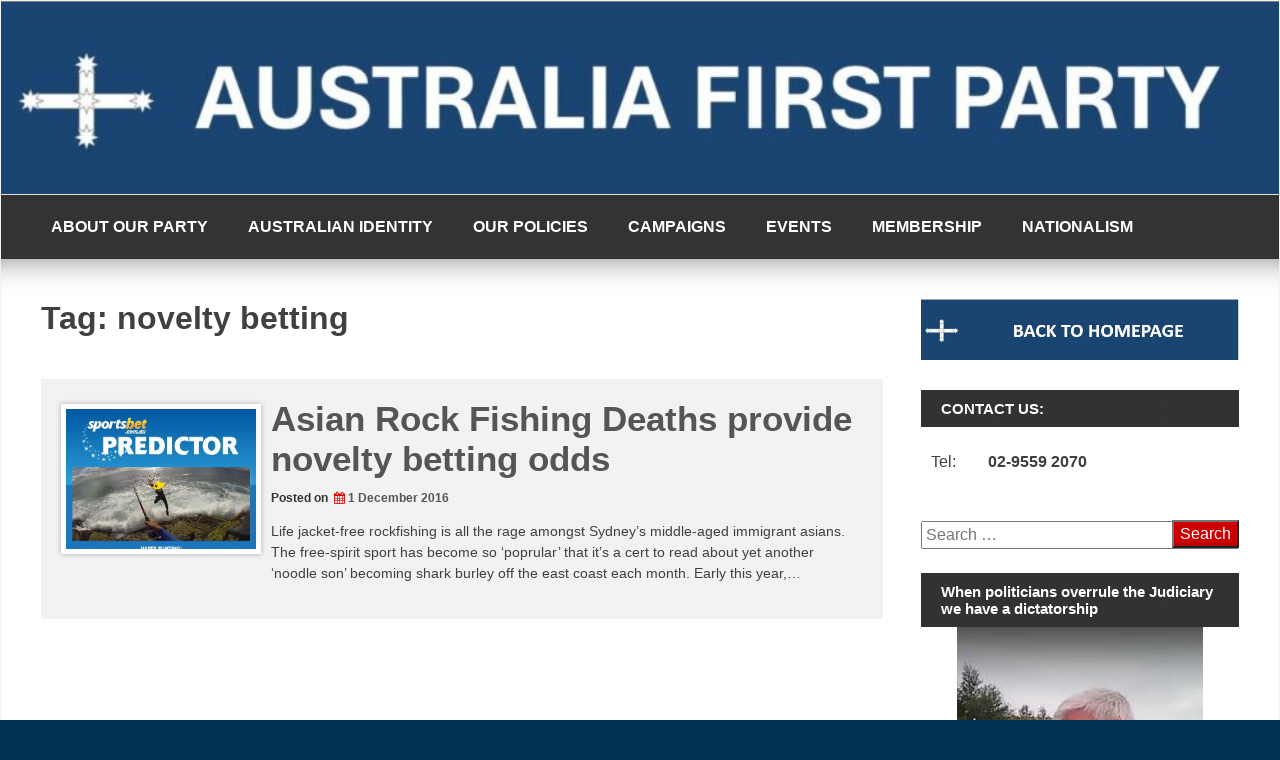

--- FILE ---
content_type: text/html; charset=UTF-8
request_url: https://australiafirstparty.net/tag/novelty-betting/
body_size: 25049
content:
<!DOCTYPE html>
<!--[if IE 7]>
<html class="ie ie7" lang="en-AU">
<![endif]-->
<!--[if IE 8]>
<html class="ie ie8" lang="en-AU">
<![endif]-->
<!--[if !(IE 7) | !(IE 8) ]><!-->
<html lang="en-AU">
<!--<![endif]-->
<head>
	<meta charset="UTF-8">
	<meta name="viewport" content="width=device-width, initial-scale=1">
	<link rel="profile" href="https://gmpg.org/xfn/11">
		<title>novelty betting</title>
<style>
#wpadminbar #wp-admin-bar-wccp_free_top_button .ab-icon:before {
	content: "\f160";
	color: #02CA02;
	top: 3px;
}
#wpadminbar #wp-admin-bar-wccp_free_top_button .ab-icon {
	transform: rotate(45deg);
}
</style>
<meta name='robots' content='max-image-preview:large' />
		<style>img:is([sizes="auto" i], [sizes^="auto," i]) { contain-intrinsic-size: 3000px 1500px }</style>
		<link rel='dns-prefetch' href='//www.google.com' />
<link rel='dns-prefetch' href='//fonts.googleapis.com' />
<link rel="alternate" type="application/rss+xml" title=" &raquo; Feed" href="https://australiafirstparty.net/feed/" />
<link rel="alternate" type="application/rss+xml" title=" &raquo; Comments Feed" href="https://australiafirstparty.net/comments/feed/" />
<link rel="alternate" type="application/rss+xml" title=" &raquo; novelty betting Tag Feed" href="https://australiafirstparty.net/tag/novelty-betting/feed/" />
<script type="text/javascript">
/* <![CDATA[ */
window._wpemojiSettings = {"baseUrl":"https:\/\/s.w.org\/images\/core\/emoji\/15.0.3\/72x72\/","ext":".png","svgUrl":"https:\/\/s.w.org\/images\/core\/emoji\/15.0.3\/svg\/","svgExt":".svg","source":{"concatemoji":"https:\/\/australiafirstparty.net\/wp-includes\/js\/wp-emoji-release.min.js?ver=6.5.7"}};
/*! This file is auto-generated */
!function(i,n){var o,s,e;function c(e){try{var t={supportTests:e,timestamp:(new Date).valueOf()};sessionStorage.setItem(o,JSON.stringify(t))}catch(e){}}function p(e,t,n){e.clearRect(0,0,e.canvas.width,e.canvas.height),e.fillText(t,0,0);var t=new Uint32Array(e.getImageData(0,0,e.canvas.width,e.canvas.height).data),r=(e.clearRect(0,0,e.canvas.width,e.canvas.height),e.fillText(n,0,0),new Uint32Array(e.getImageData(0,0,e.canvas.width,e.canvas.height).data));return t.every(function(e,t){return e===r[t]})}function u(e,t,n){switch(t){case"flag":return n(e,"\ud83c\udff3\ufe0f\u200d\u26a7\ufe0f","\ud83c\udff3\ufe0f\u200b\u26a7\ufe0f")?!1:!n(e,"\ud83c\uddfa\ud83c\uddf3","\ud83c\uddfa\u200b\ud83c\uddf3")&&!n(e,"\ud83c\udff4\udb40\udc67\udb40\udc62\udb40\udc65\udb40\udc6e\udb40\udc67\udb40\udc7f","\ud83c\udff4\u200b\udb40\udc67\u200b\udb40\udc62\u200b\udb40\udc65\u200b\udb40\udc6e\u200b\udb40\udc67\u200b\udb40\udc7f");case"emoji":return!n(e,"\ud83d\udc26\u200d\u2b1b","\ud83d\udc26\u200b\u2b1b")}return!1}function f(e,t,n){var r="undefined"!=typeof WorkerGlobalScope&&self instanceof WorkerGlobalScope?new OffscreenCanvas(300,150):i.createElement("canvas"),a=r.getContext("2d",{willReadFrequently:!0}),o=(a.textBaseline="top",a.font="600 32px Arial",{});return e.forEach(function(e){o[e]=t(a,e,n)}),o}function t(e){var t=i.createElement("script");t.src=e,t.defer=!0,i.head.appendChild(t)}"undefined"!=typeof Promise&&(o="wpEmojiSettingsSupports",s=["flag","emoji"],n.supports={everything:!0,everythingExceptFlag:!0},e=new Promise(function(e){i.addEventListener("DOMContentLoaded",e,{once:!0})}),new Promise(function(t){var n=function(){try{var e=JSON.parse(sessionStorage.getItem(o));if("object"==typeof e&&"number"==typeof e.timestamp&&(new Date).valueOf()<e.timestamp+604800&&"object"==typeof e.supportTests)return e.supportTests}catch(e){}return null}();if(!n){if("undefined"!=typeof Worker&&"undefined"!=typeof OffscreenCanvas&&"undefined"!=typeof URL&&URL.createObjectURL&&"undefined"!=typeof Blob)try{var e="postMessage("+f.toString()+"("+[JSON.stringify(s),u.toString(),p.toString()].join(",")+"));",r=new Blob([e],{type:"text/javascript"}),a=new Worker(URL.createObjectURL(r),{name:"wpTestEmojiSupports"});return void(a.onmessage=function(e){c(n=e.data),a.terminate(),t(n)})}catch(e){}c(n=f(s,u,p))}t(n)}).then(function(e){for(var t in e)n.supports[t]=e[t],n.supports.everything=n.supports.everything&&n.supports[t],"flag"!==t&&(n.supports.everythingExceptFlag=n.supports.everythingExceptFlag&&n.supports[t]);n.supports.everythingExceptFlag=n.supports.everythingExceptFlag&&!n.supports.flag,n.DOMReady=!1,n.readyCallback=function(){n.DOMReady=!0}}).then(function(){return e}).then(function(){var e;n.supports.everything||(n.readyCallback(),(e=n.source||{}).concatemoji?t(e.concatemoji):e.wpemoji&&e.twemoji&&(t(e.twemoji),t(e.wpemoji)))}))}((window,document),window._wpemojiSettings);
/* ]]> */
</script>
<style id='wp-emoji-styles-inline-css' type='text/css'>

	img.wp-smiley, img.emoji {
		display: inline !important;
		border: none !important;
		box-shadow: none !important;
		height: 1em !important;
		width: 1em !important;
		margin: 0 0.07em !important;
		vertical-align: -0.1em !important;
		background: none !important;
		padding: 0 !important;
	}
</style>
<link rel='stylesheet' id='wp-block-library-css' href='https://australiafirstparty.net/wp-includes/css/dist/block-library/style.min.css?ver=6.5.7' type='text/css' media='all' />
<link rel='stylesheet' id='awsm-ead-public-css' href='https://australiafirstparty.net/wp-content/plugins/embed-any-document/css/embed-public.min.css?ver=2.7.8' type='text/css' media='all' />
<style id='classic-theme-styles-inline-css' type='text/css'>
/*! This file is auto-generated */
.wp-block-button__link{color:#fff;background-color:#32373c;border-radius:9999px;box-shadow:none;text-decoration:none;padding:calc(.667em + 2px) calc(1.333em + 2px);font-size:1.125em}.wp-block-file__button{background:#32373c;color:#fff;text-decoration:none}
</style>
<style id='global-styles-inline-css' type='text/css'>
body{--wp--preset--color--black: #000000;--wp--preset--color--cyan-bluish-gray: #abb8c3;--wp--preset--color--white: #ffffff;--wp--preset--color--pale-pink: #f78da7;--wp--preset--color--vivid-red: #cf2e2e;--wp--preset--color--luminous-vivid-orange: #ff6900;--wp--preset--color--luminous-vivid-amber: #fcb900;--wp--preset--color--light-green-cyan: #7bdcb5;--wp--preset--color--vivid-green-cyan: #00d084;--wp--preset--color--pale-cyan-blue: #8ed1fc;--wp--preset--color--vivid-cyan-blue: #0693e3;--wp--preset--color--vivid-purple: #9b51e0;--wp--preset--gradient--vivid-cyan-blue-to-vivid-purple: linear-gradient(135deg,rgba(6,147,227,1) 0%,rgb(155,81,224) 100%);--wp--preset--gradient--light-green-cyan-to-vivid-green-cyan: linear-gradient(135deg,rgb(122,220,180) 0%,rgb(0,208,130) 100%);--wp--preset--gradient--luminous-vivid-amber-to-luminous-vivid-orange: linear-gradient(135deg,rgba(252,185,0,1) 0%,rgba(255,105,0,1) 100%);--wp--preset--gradient--luminous-vivid-orange-to-vivid-red: linear-gradient(135deg,rgba(255,105,0,1) 0%,rgb(207,46,46) 100%);--wp--preset--gradient--very-light-gray-to-cyan-bluish-gray: linear-gradient(135deg,rgb(238,238,238) 0%,rgb(169,184,195) 100%);--wp--preset--gradient--cool-to-warm-spectrum: linear-gradient(135deg,rgb(74,234,220) 0%,rgb(151,120,209) 20%,rgb(207,42,186) 40%,rgb(238,44,130) 60%,rgb(251,105,98) 80%,rgb(254,248,76) 100%);--wp--preset--gradient--blush-light-purple: linear-gradient(135deg,rgb(255,206,236) 0%,rgb(152,150,240) 100%);--wp--preset--gradient--blush-bordeaux: linear-gradient(135deg,rgb(254,205,165) 0%,rgb(254,45,45) 50%,rgb(107,0,62) 100%);--wp--preset--gradient--luminous-dusk: linear-gradient(135deg,rgb(255,203,112) 0%,rgb(199,81,192) 50%,rgb(65,88,208) 100%);--wp--preset--gradient--pale-ocean: linear-gradient(135deg,rgb(255,245,203) 0%,rgb(182,227,212) 50%,rgb(51,167,181) 100%);--wp--preset--gradient--electric-grass: linear-gradient(135deg,rgb(202,248,128) 0%,rgb(113,206,126) 100%);--wp--preset--gradient--midnight: linear-gradient(135deg,rgb(2,3,129) 0%,rgb(40,116,252) 100%);--wp--preset--font-size--small: 13px;--wp--preset--font-size--medium: 20px;--wp--preset--font-size--large: 36px;--wp--preset--font-size--x-large: 42px;--wp--preset--spacing--20: 0.44rem;--wp--preset--spacing--30: 0.67rem;--wp--preset--spacing--40: 1rem;--wp--preset--spacing--50: 1.5rem;--wp--preset--spacing--60: 2.25rem;--wp--preset--spacing--70: 3.38rem;--wp--preset--spacing--80: 5.06rem;--wp--preset--shadow--natural: 6px 6px 9px rgba(0, 0, 0, 0.2);--wp--preset--shadow--deep: 12px 12px 50px rgba(0, 0, 0, 0.4);--wp--preset--shadow--sharp: 6px 6px 0px rgba(0, 0, 0, 0.2);--wp--preset--shadow--outlined: 6px 6px 0px -3px rgba(255, 255, 255, 1), 6px 6px rgba(0, 0, 0, 1);--wp--preset--shadow--crisp: 6px 6px 0px rgba(0, 0, 0, 1);}:where(.is-layout-flex){gap: 0.5em;}:where(.is-layout-grid){gap: 0.5em;}body .is-layout-flex{display: flex;}body .is-layout-flex{flex-wrap: wrap;align-items: center;}body .is-layout-flex > *{margin: 0;}body .is-layout-grid{display: grid;}body .is-layout-grid > *{margin: 0;}:where(.wp-block-columns.is-layout-flex){gap: 2em;}:where(.wp-block-columns.is-layout-grid){gap: 2em;}:where(.wp-block-post-template.is-layout-flex){gap: 1.25em;}:where(.wp-block-post-template.is-layout-grid){gap: 1.25em;}.has-black-color{color: var(--wp--preset--color--black) !important;}.has-cyan-bluish-gray-color{color: var(--wp--preset--color--cyan-bluish-gray) !important;}.has-white-color{color: var(--wp--preset--color--white) !important;}.has-pale-pink-color{color: var(--wp--preset--color--pale-pink) !important;}.has-vivid-red-color{color: var(--wp--preset--color--vivid-red) !important;}.has-luminous-vivid-orange-color{color: var(--wp--preset--color--luminous-vivid-orange) !important;}.has-luminous-vivid-amber-color{color: var(--wp--preset--color--luminous-vivid-amber) !important;}.has-light-green-cyan-color{color: var(--wp--preset--color--light-green-cyan) !important;}.has-vivid-green-cyan-color{color: var(--wp--preset--color--vivid-green-cyan) !important;}.has-pale-cyan-blue-color{color: var(--wp--preset--color--pale-cyan-blue) !important;}.has-vivid-cyan-blue-color{color: var(--wp--preset--color--vivid-cyan-blue) !important;}.has-vivid-purple-color{color: var(--wp--preset--color--vivid-purple) !important;}.has-black-background-color{background-color: var(--wp--preset--color--black) !important;}.has-cyan-bluish-gray-background-color{background-color: var(--wp--preset--color--cyan-bluish-gray) !important;}.has-white-background-color{background-color: var(--wp--preset--color--white) !important;}.has-pale-pink-background-color{background-color: var(--wp--preset--color--pale-pink) !important;}.has-vivid-red-background-color{background-color: var(--wp--preset--color--vivid-red) !important;}.has-luminous-vivid-orange-background-color{background-color: var(--wp--preset--color--luminous-vivid-orange) !important;}.has-luminous-vivid-amber-background-color{background-color: var(--wp--preset--color--luminous-vivid-amber) !important;}.has-light-green-cyan-background-color{background-color: var(--wp--preset--color--light-green-cyan) !important;}.has-vivid-green-cyan-background-color{background-color: var(--wp--preset--color--vivid-green-cyan) !important;}.has-pale-cyan-blue-background-color{background-color: var(--wp--preset--color--pale-cyan-blue) !important;}.has-vivid-cyan-blue-background-color{background-color: var(--wp--preset--color--vivid-cyan-blue) !important;}.has-vivid-purple-background-color{background-color: var(--wp--preset--color--vivid-purple) !important;}.has-black-border-color{border-color: var(--wp--preset--color--black) !important;}.has-cyan-bluish-gray-border-color{border-color: var(--wp--preset--color--cyan-bluish-gray) !important;}.has-white-border-color{border-color: var(--wp--preset--color--white) !important;}.has-pale-pink-border-color{border-color: var(--wp--preset--color--pale-pink) !important;}.has-vivid-red-border-color{border-color: var(--wp--preset--color--vivid-red) !important;}.has-luminous-vivid-orange-border-color{border-color: var(--wp--preset--color--luminous-vivid-orange) !important;}.has-luminous-vivid-amber-border-color{border-color: var(--wp--preset--color--luminous-vivid-amber) !important;}.has-light-green-cyan-border-color{border-color: var(--wp--preset--color--light-green-cyan) !important;}.has-vivid-green-cyan-border-color{border-color: var(--wp--preset--color--vivid-green-cyan) !important;}.has-pale-cyan-blue-border-color{border-color: var(--wp--preset--color--pale-cyan-blue) !important;}.has-vivid-cyan-blue-border-color{border-color: var(--wp--preset--color--vivid-cyan-blue) !important;}.has-vivid-purple-border-color{border-color: var(--wp--preset--color--vivid-purple) !important;}.has-vivid-cyan-blue-to-vivid-purple-gradient-background{background: var(--wp--preset--gradient--vivid-cyan-blue-to-vivid-purple) !important;}.has-light-green-cyan-to-vivid-green-cyan-gradient-background{background: var(--wp--preset--gradient--light-green-cyan-to-vivid-green-cyan) !important;}.has-luminous-vivid-amber-to-luminous-vivid-orange-gradient-background{background: var(--wp--preset--gradient--luminous-vivid-amber-to-luminous-vivid-orange) !important;}.has-luminous-vivid-orange-to-vivid-red-gradient-background{background: var(--wp--preset--gradient--luminous-vivid-orange-to-vivid-red) !important;}.has-very-light-gray-to-cyan-bluish-gray-gradient-background{background: var(--wp--preset--gradient--very-light-gray-to-cyan-bluish-gray) !important;}.has-cool-to-warm-spectrum-gradient-background{background: var(--wp--preset--gradient--cool-to-warm-spectrum) !important;}.has-blush-light-purple-gradient-background{background: var(--wp--preset--gradient--blush-light-purple) !important;}.has-blush-bordeaux-gradient-background{background: var(--wp--preset--gradient--blush-bordeaux) !important;}.has-luminous-dusk-gradient-background{background: var(--wp--preset--gradient--luminous-dusk) !important;}.has-pale-ocean-gradient-background{background: var(--wp--preset--gradient--pale-ocean) !important;}.has-electric-grass-gradient-background{background: var(--wp--preset--gradient--electric-grass) !important;}.has-midnight-gradient-background{background: var(--wp--preset--gradient--midnight) !important;}.has-small-font-size{font-size: var(--wp--preset--font-size--small) !important;}.has-medium-font-size{font-size: var(--wp--preset--font-size--medium) !important;}.has-large-font-size{font-size: var(--wp--preset--font-size--large) !important;}.has-x-large-font-size{font-size: var(--wp--preset--font-size--x-large) !important;}
.wp-block-navigation a:where(:not(.wp-element-button)){color: inherit;}
:where(.wp-block-post-template.is-layout-flex){gap: 1.25em;}:where(.wp-block-post-template.is-layout-grid){gap: 1.25em;}
:where(.wp-block-columns.is-layout-flex){gap: 2em;}:where(.wp-block-columns.is-layout-grid){gap: 2em;}
.wp-block-pullquote{font-size: 1.5em;line-height: 1.6;}
</style>
<link rel='stylesheet' id='page-list-style-css' href='https://australiafirstparty.net/wp-content/plugins/page-list/css/page-list.css?ver=5.9' type='text/css' media='all' />
<link rel='stylesheet' id='magazine-news_style-css' href='https://australiafirstparty.net/wp-content/themes/magazine-news/style.css?ver=6.5.7' type='text/css' media='all' />
<link rel='stylesheet' id='magazine-news_animate-css' href='https://australiafirstparty.net/wp-content/themes/magazine-news/css/animate.css?ver=6.5.7' type='text/css' media='all' />
<link rel='stylesheet' id='magazine-news-fontawesome-css' href='https://australiafirstparty.net/wp-content/themes/magazine-news/css/font-awesome.min.css?ver=6.5.7' type='text/css' media='all' />
<link rel='stylesheet' id='seos-shop-genericons-css' href='https://australiafirstparty.net/wp-content/themes/magazine-news/genericons/genericons.css?ver=3.4.1' type='text/css' media='all' />
<link rel='stylesheet' id='magazine-news_slider-css1-css' href='https://australiafirstparty.net/wp-content/themes/magazine-news/slider/slick.css?ver=6.5.7' type='text/css' media='all' />
<link rel='stylesheet' id='mm-compiled-options-mobmenu-css' href='https://australiafirstparty.net/wp-content/uploads/dynamic-mobmenu.css?ver=2.8.8-630' type='text/css' media='all' />
<link rel='stylesheet' id='mm-google-webfont-dosis-css' href='//fonts.googleapis.com/css?family=Dosis%3Ainherit%2C400&#038;subset=latin%2Clatin-ext&#038;ver=6.5.7' type='text/css' media='all' />
<link rel='stylesheet' id='cssmobmenu-icons-css' href='https://australiafirstparty.net/wp-content/plugins/mobile-menu/includes/css/mobmenu-icons.css?ver=6.5.7' type='text/css' media='all' />
<link rel='stylesheet' id='cssmobmenu-css' href='https://australiafirstparty.net/wp-content/plugins/mobile-menu/includes/css/mobmenu.css?ver=2.8.8' type='text/css' media='all' />
<script type="text/javascript" src="https://australiafirstparty.net/wp-includes/js/jquery/jquery.min.js?ver=3.7.1" id="jquery-core-js"></script>
<script type="text/javascript" src="https://australiafirstparty.net/wp-includes/js/jquery/jquery-migrate.min.js?ver=3.4.1" id="jquery-migrate-js"></script>
<script type="text/javascript" src="https://australiafirstparty.net/wp-content/themes/magazine-news/js/jquery.aniview.js?ver=6.5.7" id="magazine-news-aniview-js"></script>
<script type="text/javascript" src="https://australiafirstparty.net/wp-content/themes/magazine-news/slider/js/slick.js?ver=6.5.7" id="magazine-news-slick-js"></script>
<script type="text/javascript" src="https://australiafirstparty.net/wp-content/plugins/mobile-menu/includes/js/mobmenu.js?ver=2.8.8" id="mobmenujs-js"></script>
<link rel="https://api.w.org/" href="https://australiafirstparty.net/wp-json/" /><link rel="alternate" type="application/json" href="https://australiafirstparty.net/wp-json/wp/v2/tags/2222" /><link rel="EditURI" type="application/rsd+xml" title="RSD" href="https://australiafirstparty.net/xmlrpc.php?rsd" />
<meta name="generator" content="WordPress 6.5.7" />
<script id="wpcp_disable_selection" type="text/javascript">
var image_save_msg='You are not allowed to save images!';
	var no_menu_msg='Context Menu disabled!';
	var smessage = "";

function disableEnterKey(e)
{
	var elemtype = e.target.tagName;
	
	elemtype = elemtype.toUpperCase();
	
	if (elemtype == "TEXT" || elemtype == "TEXTAREA" || elemtype == "INPUT" || elemtype == "PASSWORD" || elemtype == "SELECT" || elemtype == "OPTION" || elemtype == "EMBED")
	{
		elemtype = 'TEXT';
	}
	
	if (e.ctrlKey){
     var key;
     if(window.event)
          key = window.event.keyCode;     //IE
     else
          key = e.which;     //firefox (97)
    //if (key != 17) alert(key);
     if (elemtype!= 'TEXT' && (key == 97 || key == 65 || key == 67 || key == 99 || key == 88 || key == 120 || key == 26 || key == 85  || key == 86 || key == 83 || key == 43 || key == 73))
     {
		if(wccp_free_iscontenteditable(e)) return true;
		show_wpcp_message('You are not allowed to copy content or view source');
		return false;
     }else
     	return true;
     }
}


/*For contenteditable tags*/
function wccp_free_iscontenteditable(e)
{
	var e = e || window.event; // also there is no e.target property in IE. instead IE uses window.event.srcElement
  	
	var target = e.target || e.srcElement;

	var elemtype = e.target.nodeName;
	
	elemtype = elemtype.toUpperCase();
	
	var iscontenteditable = "false";
		
	if(typeof target.getAttribute!="undefined" ) iscontenteditable = target.getAttribute("contenteditable"); // Return true or false as string
	
	var iscontenteditable2 = false;
	
	if(typeof target.isContentEditable!="undefined" ) iscontenteditable2 = target.isContentEditable; // Return true or false as boolean

	if(target.parentElement.isContentEditable) iscontenteditable2 = true;
	
	if (iscontenteditable == "true" || iscontenteditable2 == true)
	{
		if(typeof target.style!="undefined" ) target.style.cursor = "text";
		
		return true;
	}
}

////////////////////////////////////
function disable_copy(e)
{	
	var e = e || window.event; // also there is no e.target property in IE. instead IE uses window.event.srcElement
	
	var elemtype = e.target.tagName;
	
	elemtype = elemtype.toUpperCase();
	
	if (elemtype == "TEXT" || elemtype == "TEXTAREA" || elemtype == "INPUT" || elemtype == "PASSWORD" || elemtype == "SELECT" || elemtype == "OPTION" || elemtype == "EMBED")
	{
		elemtype = 'TEXT';
	}
	
	if(wccp_free_iscontenteditable(e)) return true;
	
	var isSafari = /Safari/.test(navigator.userAgent) && /Apple Computer/.test(navigator.vendor);
	
	var checker_IMG = '';
	if (elemtype == "IMG" && checker_IMG == 'checked' && e.detail >= 2) {show_wpcp_message(alertMsg_IMG);return false;}
	if (elemtype != "TEXT")
	{
		if (smessage !== "" && e.detail == 2)
			show_wpcp_message(smessage);
		
		if (isSafari)
			return true;
		else
			return false;
	}	
}

//////////////////////////////////////////
function disable_copy_ie()
{
	var e = e || window.event;
	var elemtype = window.event.srcElement.nodeName;
	elemtype = elemtype.toUpperCase();
	if(wccp_free_iscontenteditable(e)) return true;
	if (elemtype == "IMG") {show_wpcp_message(alertMsg_IMG);return false;}
	if (elemtype != "TEXT" && elemtype != "TEXTAREA" && elemtype != "INPUT" && elemtype != "PASSWORD" && elemtype != "SELECT" && elemtype != "OPTION" && elemtype != "EMBED")
	{
		return false;
	}
}	
function reEnable()
{
	return true;
}
document.onkeydown = disableEnterKey;
document.onselectstart = disable_copy_ie;
if(navigator.userAgent.indexOf('MSIE')==-1)
{
	document.onmousedown = disable_copy;
	document.onclick = reEnable;
}
function disableSelection(target)
{
    //For IE This code will work
    if (typeof target.onselectstart!="undefined")
    target.onselectstart = disable_copy_ie;
    
    //For Firefox This code will work
    else if (typeof target.style.MozUserSelect!="undefined")
    {target.style.MozUserSelect="none";}
    
    //All other  (ie: Opera) This code will work
    else
    target.onmousedown=function(){return false}
    target.style.cursor = "default";
}
//Calling the JS function directly just after body load
window.onload = function(){disableSelection(document.body);};

//////////////////special for safari Start////////////////
var onlongtouch;
var timer;
var touchduration = 1000; //length of time we want the user to touch before we do something

var elemtype = "";
function touchstart(e) {
	var e = e || window.event;
  // also there is no e.target property in IE.
  // instead IE uses window.event.srcElement
  	var target = e.target || e.srcElement;
	
	elemtype = window.event.srcElement.nodeName;
	
	elemtype = elemtype.toUpperCase();
	
	if(!wccp_pro_is_passive()) e.preventDefault();
	if (!timer) {
		timer = setTimeout(onlongtouch, touchduration);
	}
}

function touchend() {
    //stops short touches from firing the event
    if (timer) {
        clearTimeout(timer);
        timer = null;
    }
	onlongtouch();
}

onlongtouch = function(e) { //this will clear the current selection if anything selected
	
	if (elemtype != "TEXT" && elemtype != "TEXTAREA" && elemtype != "INPUT" && elemtype != "PASSWORD" && elemtype != "SELECT" && elemtype != "EMBED" && elemtype != "OPTION")	
	{
		if (window.getSelection) {
			if (window.getSelection().empty) {  // Chrome
			window.getSelection().empty();
			} else if (window.getSelection().removeAllRanges) {  // Firefox
			window.getSelection().removeAllRanges();
			}
		} else if (document.selection) {  // IE?
			document.selection.empty();
		}
		return false;
	}
};

document.addEventListener("DOMContentLoaded", function(event) { 
    window.addEventListener("touchstart", touchstart, false);
    window.addEventListener("touchend", touchend, false);
});

function wccp_pro_is_passive() {

  var cold = false,
  hike = function() {};

  try {
	  const object1 = {};
  var aid = Object.defineProperty(object1, 'passive', {
  get() {cold = true}
  });
  window.addEventListener('test', hike, aid);
  window.removeEventListener('test', hike, aid);
  } catch (e) {}

  return cold;
}
/*special for safari End*/
</script>
<script id="wpcp_disable_Right_Click" type="text/javascript">
document.ondragstart = function() { return false;}
	function nocontext(e) {
	   return false;
	}
	document.oncontextmenu = nocontext;
</script>
<style>
.unselectable
{
-moz-user-select:none;
-webkit-user-select:none;
cursor: default;
}
html
{
-webkit-touch-callout: none;
-webkit-user-select: none;
-khtml-user-select: none;
-moz-user-select: none;
-ms-user-select: none;
user-select: none;
-webkit-tap-highlight-color: rgba(0,0,0,0);
}
</style>
<script id="wpcp_css_disable_selection" type="text/javascript">
var e = document.getElementsByTagName('body')[0];
if(e)
{
	e.setAttribute('unselectable',"on");
}
</script>
<!-- Analytics by WP Statistics - https://wp-statistics.com -->
		<style type="text/css">
														</style>
    	<style type="text/css">
			.site-title a,
		.site-description {
			color: #a80000;
		}
		</style>
	<style type="text/css" id="custom-background-css">
body.custom-background { background-color: #003153; }
</style>
	<style type="text/css">.saboxplugin-wrap{-webkit-box-sizing:border-box;-moz-box-sizing:border-box;-ms-box-sizing:border-box;box-sizing:border-box;border:1px solid #eee;width:100%;clear:both;display:block;overflow:hidden;word-wrap:break-word;position:relative}.saboxplugin-wrap .saboxplugin-gravatar{float:left;padding:0 20px 20px 20px}.saboxplugin-wrap .saboxplugin-gravatar img{max-width:100px;height:auto;border-radius:0;}.saboxplugin-wrap .saboxplugin-authorname{font-size:18px;line-height:1;margin:20px 0 0 20px;display:block}.saboxplugin-wrap .saboxplugin-authorname a{text-decoration:none}.saboxplugin-wrap .saboxplugin-authorname a:focus{outline:0}.saboxplugin-wrap .saboxplugin-desc{display:block;margin:5px 20px}.saboxplugin-wrap .saboxplugin-desc a{text-decoration:underline}.saboxplugin-wrap .saboxplugin-desc p{margin:5px 0 12px}.saboxplugin-wrap .saboxplugin-web{margin:0 20px 15px;text-align:left}.saboxplugin-wrap .sab-web-position{text-align:right}.saboxplugin-wrap .saboxplugin-web a{color:#ccc;text-decoration:none}.saboxplugin-wrap .saboxplugin-socials{position:relative;display:block;background:#fcfcfc;padding:5px;border-top:1px solid #eee}.saboxplugin-wrap .saboxplugin-socials a svg{width:20px;height:20px}.saboxplugin-wrap .saboxplugin-socials a svg .st2{fill:#fff; transform-origin:center center;}.saboxplugin-wrap .saboxplugin-socials a svg .st1{fill:rgba(0,0,0,.3)}.saboxplugin-wrap .saboxplugin-socials a:hover{opacity:.8;-webkit-transition:opacity .4s;-moz-transition:opacity .4s;-o-transition:opacity .4s;transition:opacity .4s;box-shadow:none!important;-webkit-box-shadow:none!important}.saboxplugin-wrap .saboxplugin-socials .saboxplugin-icon-color{box-shadow:none;padding:0;border:0;-webkit-transition:opacity .4s;-moz-transition:opacity .4s;-o-transition:opacity .4s;transition:opacity .4s;display:inline-block;color:#fff;font-size:0;text-decoration:inherit;margin:5px;-webkit-border-radius:0;-moz-border-radius:0;-ms-border-radius:0;-o-border-radius:0;border-radius:0;overflow:hidden}.saboxplugin-wrap .saboxplugin-socials .saboxplugin-icon-grey{text-decoration:inherit;box-shadow:none;position:relative;display:-moz-inline-stack;display:inline-block;vertical-align:middle;zoom:1;margin:10px 5px;color:#444;fill:#444}.clearfix:after,.clearfix:before{content:' ';display:table;line-height:0;clear:both}.ie7 .clearfix{zoom:1}.saboxplugin-socials.sabox-colored .saboxplugin-icon-color .sab-twitch{border-color:#38245c}.saboxplugin-socials.sabox-colored .saboxplugin-icon-color .sab-behance{border-color:#003eb0}.saboxplugin-socials.sabox-colored .saboxplugin-icon-color .sab-deviantart{border-color:#036824}.saboxplugin-socials.sabox-colored .saboxplugin-icon-color .sab-digg{border-color:#00327c}.saboxplugin-socials.sabox-colored .saboxplugin-icon-color .sab-dribbble{border-color:#ba1655}.saboxplugin-socials.sabox-colored .saboxplugin-icon-color .sab-facebook{border-color:#1e2e4f}.saboxplugin-socials.sabox-colored .saboxplugin-icon-color .sab-flickr{border-color:#003576}.saboxplugin-socials.sabox-colored .saboxplugin-icon-color .sab-github{border-color:#264874}.saboxplugin-socials.sabox-colored .saboxplugin-icon-color .sab-google{border-color:#0b51c5}.saboxplugin-socials.sabox-colored .saboxplugin-icon-color .sab-html5{border-color:#902e13}.saboxplugin-socials.sabox-colored .saboxplugin-icon-color .sab-instagram{border-color:#1630aa}.saboxplugin-socials.sabox-colored .saboxplugin-icon-color .sab-linkedin{border-color:#00344f}.saboxplugin-socials.sabox-colored .saboxplugin-icon-color .sab-pinterest{border-color:#5b040e}.saboxplugin-socials.sabox-colored .saboxplugin-icon-color .sab-reddit{border-color:#992900}.saboxplugin-socials.sabox-colored .saboxplugin-icon-color .sab-rss{border-color:#a43b0a}.saboxplugin-socials.sabox-colored .saboxplugin-icon-color .sab-sharethis{border-color:#5d8420}.saboxplugin-socials.sabox-colored .saboxplugin-icon-color .sab-soundcloud{border-color:#995200}.saboxplugin-socials.sabox-colored .saboxplugin-icon-color .sab-spotify{border-color:#0f612c}.saboxplugin-socials.sabox-colored .saboxplugin-icon-color .sab-stackoverflow{border-color:#a95009}.saboxplugin-socials.sabox-colored .saboxplugin-icon-color .sab-steam{border-color:#006388}.saboxplugin-socials.sabox-colored .saboxplugin-icon-color .sab-user_email{border-color:#b84e05}.saboxplugin-socials.sabox-colored .saboxplugin-icon-color .sab-tumblr{border-color:#10151b}.saboxplugin-socials.sabox-colored .saboxplugin-icon-color .sab-twitter{border-color:#0967a0}.saboxplugin-socials.sabox-colored .saboxplugin-icon-color .sab-vimeo{border-color:#0d7091}.saboxplugin-socials.sabox-colored .saboxplugin-icon-color .sab-windows{border-color:#003f71}.saboxplugin-socials.sabox-colored .saboxplugin-icon-color .sab-whatsapp{border-color:#003f71}.saboxplugin-socials.sabox-colored .saboxplugin-icon-color .sab-wordpress{border-color:#0f3647}.saboxplugin-socials.sabox-colored .saboxplugin-icon-color .sab-yahoo{border-color:#14002d}.saboxplugin-socials.sabox-colored .saboxplugin-icon-color .sab-youtube{border-color:#900}.saboxplugin-socials.sabox-colored .saboxplugin-icon-color .sab-xing{border-color:#000202}.saboxplugin-socials.sabox-colored .saboxplugin-icon-color .sab-mixcloud{border-color:#2475a0}.saboxplugin-socials.sabox-colored .saboxplugin-icon-color .sab-vk{border-color:#243549}.saboxplugin-socials.sabox-colored .saboxplugin-icon-color .sab-medium{border-color:#00452c}.saboxplugin-socials.sabox-colored .saboxplugin-icon-color .sab-quora{border-color:#420e00}.saboxplugin-socials.sabox-colored .saboxplugin-icon-color .sab-meetup{border-color:#9b181c}.saboxplugin-socials.sabox-colored .saboxplugin-icon-color .sab-goodreads{border-color:#000}.saboxplugin-socials.sabox-colored .saboxplugin-icon-color .sab-snapchat{border-color:#999700}.saboxplugin-socials.sabox-colored .saboxplugin-icon-color .sab-500px{border-color:#00557f}.saboxplugin-socials.sabox-colored .saboxplugin-icon-color .sab-mastodont{border-color:#185886}.sabox-plus-item{margin-bottom:20px}@media screen and (max-width:480px){.saboxplugin-wrap{text-align:center}.saboxplugin-wrap .saboxplugin-gravatar{float:none;padding:20px 0;text-align:center;margin:0 auto;display:block}.saboxplugin-wrap .saboxplugin-gravatar img{float:none;display:inline-block;display:-moz-inline-stack;vertical-align:middle;zoom:1}.saboxplugin-wrap .saboxplugin-desc{margin:0 10px 20px;text-align:center}.saboxplugin-wrap .saboxplugin-authorname{text-align:center;margin:10px 0 20px}}body .saboxplugin-authorname a,body .saboxplugin-authorname a:hover{box-shadow:none;-webkit-box-shadow:none}a.sab-profile-edit{font-size:16px!important;line-height:1!important}.sab-edit-settings a,a.sab-profile-edit{color:#0073aa!important;box-shadow:none!important;-webkit-box-shadow:none!important}.sab-edit-settings{margin-right:15px;position:absolute;right:0;z-index:2;bottom:10px;line-height:20px}.sab-edit-settings i{margin-left:5px}.saboxplugin-socials{line-height:1!important}.rtl .saboxplugin-wrap .saboxplugin-gravatar{float:right}.rtl .saboxplugin-wrap .saboxplugin-authorname{display:flex;align-items:center}.rtl .saboxplugin-wrap .saboxplugin-authorname .sab-profile-edit{margin-right:10px}.rtl .sab-edit-settings{right:auto;left:0}img.sab-custom-avatar{max-width:75px;}.saboxplugin-wrap {margin-top:0px; margin-bottom:0px; padding: 0px 0px }.saboxplugin-wrap .saboxplugin-authorname {font-size:18px; line-height:25px;}.saboxplugin-wrap .saboxplugin-desc p, .saboxplugin-wrap .saboxplugin-desc {font-size:14px !important; line-height:21px !important;}.saboxplugin-wrap .saboxplugin-web {font-size:14px;}.saboxplugin-wrap .saboxplugin-socials a svg {width:18px;height:18px;}</style><link rel="icon" href="https://australiafirstparty.net/wp-content/uploads/2021/11/cropped-48377420_2309423739132510_3003681001885925376_n_InPixio_InPixio-32x32.png" sizes="32x32" />
<link rel="icon" href="https://australiafirstparty.net/wp-content/uploads/2021/11/cropped-48377420_2309423739132510_3003681001885925376_n_InPixio_InPixio-192x192.png" sizes="192x192" />
<link rel="apple-touch-icon" href="https://australiafirstparty.net/wp-content/uploads/2021/11/cropped-48377420_2309423739132510_3003681001885925376_n_InPixio_InPixio-180x180.png" />
<meta name="msapplication-TileImage" content="https://australiafirstparty.net/wp-content/uploads/2021/11/cropped-48377420_2309423739132510_3003681001885925376_n_InPixio_InPixio-270x270.png" />
<style id="kirki-inline-styles"></style></head>

<body data-rsssl=1 class="archive tag tag-novelty-betting tag-2222 custom-background wp-custom-logo unselectable group-blog hfeed mob-menu-slideout-over">
<div id="page" class="site">

	<a class="skip-link screen-reader-text" href="#content">Skip to content</a>

	<div class="dotted-header">

		<header id="masthead" class="site-header" role="banner" style="background-image: url('https://australiafirstparty.net/wp-content/uploads/2023/08/cropped-cropped-Banner-1-1.jpg'); min-height:193px;">		
			
			<div class="site-branding">
			
				
									<div class="site-title"><a href="https://australiafirstparty.net/" rel="home"></a></div>
								
			</div><!-- .site-branding -->

		</header><!-- #masthead -->
		
	</div>
	
	<nav id="site-navigation" class="main-navigation" role="navigation">
			<button class="menu-toggle" aria-controls="primary-menu" aria-expanded="false">Menu</button>
			<div id="primary-menu" class="menu"><ul>
<li class="page_item page-item-62105 page_item_has_children"><a href="https://australiafirstparty.net/about-our-party/">ABOUT OUR PARTY</a>
<ul class='children'>
	<li class="page_item page-item-7778 page_item_has_children"><a href="https://australiafirstparty.net/about-our-party/australia-in-peril/">AUSTRALIA IN PERIL</a>
	<ul class='children'>
		<li class="page_item page-item-9344"><a href="https://australiafirstparty.net/about-our-party/australia-in-peril/aussie-persecution/">Aussie Persecution</a></li>
		<li class="page_item page-item-25555 page_item_has_children"><a href="https://australiafirstparty.net/about-our-party/australia-in-peril/treachery-within/">Treachery Within</a>
		<ul class='children'>
			<li class="page_item page-item-7776"><a href="https://australiafirstparty.net/about-our-party/australia-in-peril/treachery-within/political-class-elites/">Political Class Elites</a></li>
			<li class="page_item page-item-55252"><a href="https://australiafirstparty.net/about-our-party/australia-in-peril/treachery-within/danger-for-australia/">Danger for Australia</a></li>
		</ul>
</li>
		<li class="page_item page-item-46303 page_item_has_children"><a href="https://australiafirstparty.net/about-our-party/australia-in-peril/globalism-harm/">Globalism Harm</a>
		<ul class='children'>
			<li class="page_item page-item-8835"><a href="https://australiafirstparty.net/about-our-party/australia-in-peril/globalism-harm/un-agenda-2030/">UN Agenda 2030</a></li>
		</ul>
</li>
	</ul>
</li>
</ul>
</li>
<li class="page_item page-item-80 page_item_has_children"><a href="https://australiafirstparty.net/australian-identity/">AUSTRALIAN IDENTITY</a>
<ul class='children'>
	<li class="page_item page-item-31228"><a href="https://australiafirstparty.net/australian-identity/white-australia/">White Australia</a></li>
	<li class="page_item page-item-16523"><a href="https://australiafirstparty.net/australian-identity/presidents-messages/">President&#8217;s Messages</a></li>
</ul>
</li>
<li class="page_item page-item-89 page_item_has_children"><a href="https://australiafirstparty.net/our-policies/">OUR POLICIES</a>
<ul class='children'>
	<li class="page_item page-item-315"><a href="https://australiafirstparty.net/our-policies/our-8-core-policies/">Our 8 Core Policies</a></li>
	<li class="page_item page-item-254"><a href="https://australiafirstparty.net/our-policies/election-programme/">Election Programme</a></li>
	<li class="page_item page-item-2024"><a href="https://australiafirstparty.net/our-policies/councils-programme/">Councils Programme</a></li>
	<li class="page_item page-item-7746"><a href="https://australiafirstparty.net/our-policies/civil-dissent-rights/">Civil Dissent Rights</a></li>
	<li class="page_item page-item-47801"><a href="https://australiafirstparty.net/our-policies/conditions-of-use/">Conditions of Use</a></li>
</ul>
</li>
<li class="page_item page-item-97 page_item_has_children"><a href="https://australiafirstparty.net/campaigns/">CAMPAIGNS</a>
<ul class='children'>
	<li class="page_item page-item-204"><a href="https://australiafirstparty.net/campaigns/get-involved/">Get Involved</a></li>
	<li class="page_item page-item-30450 page_item_has_children"><a href="https://australiafirstparty.net/campaigns/perennial-campaigns/">Perennial Campaigns</a>
	<ul class='children'>
		<li class="page_item page-item-39975"><a href="https://australiafirstparty.net/campaigns/perennial-campaigns/the-fair-go/">The Fair Go</a></li>
		<li class="page_item page-item-56198"><a href="https://australiafirstparty.net/campaigns/perennial-campaigns/free-speech/">Free Speech</a></li>
		<li class="page_item page-item-56200"><a href="https://australiafirstparty.net/campaigns/perennial-campaigns/family-decency/">Family Decency</a></li>
		<li class="page_item page-item-61"><a href="https://australiafirstparty.net/campaigns/perennial-campaigns/reclaim-australia/">Reclaim Australia</a></li>
		<li class="page_item page-item-40174"><a href="https://australiafirstparty.net/campaigns/perennial-campaigns/civil-resistance/">Civil Resistance</a></li>
	</ul>
</li>
	<li class="page_item page-item-61074"><a href="https://australiafirstparty.net/campaigns/2021-penrith-city-campaign/">2021 Campaigns</a></li>
	<li class="page_item page-item-60569"><a href="https://australiafirstparty.net/campaigns/2020-campaigns/">2020 Campaigns</a></li>
	<li class="page_item page-item-48132"><a href="https://australiafirstparty.net/campaigns/2019-campaigns/">2019 Campaigns</a></li>
	<li class="page_item page-item-46301"><a href="https://australiafirstparty.net/campaigns/2018-campaigns/">2018 Campaigns</a></li>
	<li class="page_item page-item-37430"><a href="https://australiafirstparty.net/campaigns/2017-campaigns/">2017 Campaigns</a></li>
	<li class="page_item page-item-26396 page_item_has_children"><a href="https://australiafirstparty.net/campaigns/2016-campaigns/">2016 Campaigns</a>
	<ul class='children'>
		<li class="page_item page-item-27468 page_item_has_children"><a href="https://australiafirstparty.net/campaigns/2016-campaigns/wagga-2016/">Wagga 2016</a>
		<ul class='children'>
			<li class="page_item page-item-33520"><a href="https://australiafirstparty.net/campaigns/2016-campaigns/wagga-2016/sep-6-vote-1-lorraine-sharp/">Sep 6:  Vote 1, Lorraine Sharp</a></li>
		</ul>
</li>
		<li class="page_item page-item-27466 page_item_has_children"><a href="https://australiafirstparty.net/campaigns/2016-campaigns/blacktown-2016/">Blacktown 2016</a>
		<ul class='children'>
			<li class="page_item page-item-33523"><a href="https://australiafirstparty.net/campaigns/2016-campaigns/blacktown-2016/sep-7-cassie-orrock-for-blacktown-council/">Sep 7: Cassie Orrock for Blacktown Council</a></li>
			<li class="page_item page-item-27216"><a href="https://australiafirstparty.net/campaigns/2016-campaigns/blacktown-2016/feb-16-australia-first-to-campaign-in-parramatta-and-blacktown/">Feb 16:  Australia First to campaign in Parramatta and Blacktown</a></li>
		</ul>
</li>
		<li class="page_item page-item-26398 page_item_has_children"><a href="https://australiafirstparty.net/campaigns/2016-campaigns/lindsay-2016/">Lindsay 2016</a>
		<ul class='children'>
			<li class="page_item page-item-33388"><a href="https://australiafirstparty.net/campaigns/2016-campaigns/lindsay-2016/afp-for-lindsay-how-to-vote-card/">AFP for LINDSAY – how to vote card</a></li>
			<li class="page_item page-item-31262"><a href="https://australiafirstparty.net/campaigns/2016-campaigns/lindsay-2016/may-27-liberal-stooge-factions-cornish-v-scott/">May 27:  Liberal stooge factions Cornish V Scott</a></li>
			<li class="page_item page-item-31264"><a href="https://australiafirstparty.net/campaigns/2016-campaigns/lindsay-2016/may-25-campaign-mobilizes-to-stop-chinese-growth-corridor/">May 25:   Campaign mobilizes to stop Chinese Growth Corridor</a></li>
			<li class="page_item page-item-31267"><a href="https://australiafirstparty.net/campaigns/2016-campaigns/lindsay-2016/may-18-stop-the-lindsay-sell-off/">May 18: Stop the Lindsay Sell-Off</a></li>
			<li class="page_item page-item-30552"><a href="https://australiafirstparty.net/campaigns/2016-campaigns/lindsay-2016/may-7-out-and-about-in-st-marys/">May 7:  Out and about in St Marys</a></li>
			<li class="page_item page-item-27560"><a href="https://australiafirstparty.net/campaigns/2016-campaigns/lindsay-2016/mar-1-jim-saleam-for-lindsay-call-for-finance/">Mar 1: Jim Saleam for Lindsay &#8211; Call for Finance</a></li>
		</ul>
</li>
		<li class="page_item page-item-30876"><a href="https://australiafirstparty.net/campaigns/2016-campaigns/lalor-2016/">Lalor 2016</a></li>
		<li class="page_item page-item-33530 page_item_has_children"><a href="https://australiafirstparty.net/campaigns/2016-campaigns/wa-senate-2016/">WA Senate 2016</a>
		<ul class='children'>
			<li class="page_item page-item-33532"><a href="https://australiafirstparty.net/campaigns/2016-campaigns/wa-senate-2016/jun-27-afp-for-wa-senate/">Jun 27: AFP for WA Senate</a></li>
		</ul>
</li>
		<li class="page_item page-item-33538"><a href="https://australiafirstparty.net/campaigns/2016-campaigns/solomon-2016/">Solomon 2016</a></li>
	</ul>
</li>
	<li class="page_item page-item-11281 page_item_has_children"><a href="https://australiafirstparty.net/campaigns/2015-campaigns/">2015 Campaigns</a>
	<ul class='children'>
		<li class="page_item page-item-23391 page_item_has_children"><a href="https://australiafirstparty.net/campaigns/2015-campaigns/parramatta-2015/">Parramatta 2015</a>
		<ul class='children'>
			<li class="page_item page-item-23389"><a href="https://australiafirstparty.net/campaigns/2015-campaigns/parramatta-2015/oct-4-australia-first-in-parramatta/">Oct 4: Australia First in Parramatta</a></li>
		</ul>
</li>
		<li class="page_item page-item-16866 page_item_has_children"><a href="https://australiafirstparty.net/campaigns/2015-campaigns/hawkesbury-2015/">Hawkesbury 2015</a>
		<ul class='children'>
			<li class="page_item page-item-2039"><a href="https://australiafirstparty.net/campaigns/2015-campaigns/hawkesbury-2015/dec-11-against-the-culture-bust-muslim-cemetery-plan-for-hawkesbury/">Dec 11: Against the &#8216;Culture-Bust&#8217; Muslim Cemetery Plan for Hawkesbury</a></li>
		</ul>
</li>
		<li class="page_item page-item-13509 page_item_has_children"><a href="https://australiafirstparty.net/campaigns/2015-campaigns/penrith-2015/">Penrith 2015</a>
		<ul class='children'>
			<li class="page_item page-item-14157"><a href="https://australiafirstparty.net/campaigns/2015-campaigns/penrith-2015/australia-first-candidate-for-penrith-2015-condemns-mosque-development-as-culture-bust/">Australia First Candidate for Penrith 2015 condemns mosque development as “Culture Bust”</a></li>
			<li class="page_item page-item-11284"><a href="https://australiafirstparty.net/campaigns/2015-campaigns/penrith-2015/new-south-wales-state-election-2015-australia-first-party-contests-penrith/">New South Wales state election 2015: Australia First Party contests Penrith</a></li>
		</ul>
</li>
		<li class="page_item page-item-13511 page_item_has_children"><a href="https://australiafirstparty.net/campaigns/2015-campaigns/wyong-2015/">Wyong 2015</a>
		<ul class='children'>
			<li class="page_item page-item-17579"><a href="https://australiafirstparty.net/campaigns/2015-campaigns/wyong-2015/warnervale-china-theme-park-new-allegations-demand-icac-inquiry/">Warnervale China Theme Park: New Allegations Demand ICAC Inquiry</a></li>
			<li class="page_item page-item-11272"><a href="https://australiafirstparty.net/campaigns/2015-campaigns/wyong-2015/new-south-wales-state-election-2015-australia-first-party-to-contest-wyong/">New South Wales state election 2015: Australia First Party to contest Wyong</a></li>
		</ul>
</li>
	</ul>
</li>
	<li class="page_item page-item-8101 page_item_has_children"><a href="https://australiafirstparty.net/campaigns/2014-campaigns/">2014 Campaigns</a>
	<ul class='children'>
		<li class="page_item page-item-14646 page_item_has_children"><a href="https://australiafirstparty.net/campaigns/2014-campaigns/bayswater-2014/">Bayswater 2014</a>
		<ul class='children'>
			<li class="page_item page-item-14641"><a href="https://australiafirstparty.net/campaigns/2014-campaigns/bayswater-2014/victorian-election-in-bayswater-vote-1-john-carbonari/">Victorian Election in Bayswater:  Vote 1  JOHN CARBONARI</a></li>
		</ul>
</li>
		<li class="page_item page-item-23406"><a href="https://australiafirstparty.net/campaigns/2014-campaigns/fraser-coast-2014/">Fraser Coast 2014</a></li>
		<li class="page_item page-item-13507 page_item_has_children"><a href="https://australiafirstparty.net/campaigns/2014-campaigns/marrickville-2014/">Marrickville 2014</a>
		<ul class='children'>
			<li class="page_item page-item-13499"><a href="https://australiafirstparty.net/campaigns/2014-campaigns/marrickville-2014/why-i-am-a-candidate-in-the-marrickville-city-by-election/">Why I am a Candidate in the Marrickville City By-election</a></li>
			<li class="page_item page-item-13490"><a href="https://australiafirstparty.net/campaigns/2014-campaigns/marrickville-2014/fears-over-rise-of-xenomania-in-inner-sydney/">Fears over rise of Xenomania in inner Sydney</a></li>
			<li class="page_item page-item-13906"><a href="https://australiafirstparty.net/campaigns/2014-campaigns/marrickville-2014/marrickville-newtown-election-protest-your-vote-to-restore-local-values/">Marrickville City Council (West Ward) By-election &#8211; protest your vote to restore local values</a></li>
		</ul>
</li>
		<li class="page_item page-item-13700 page_item_has_children"><a href="https://australiafirstparty.net/campaigns/2014-campaigns/newcastle-2014/">Newcastle 2014</a>
		<ul class='children'>
			<li class="page_item page-item-14346"><a href="https://australiafirstparty.net/campaigns/2014-campaigns/newcastle-2014/joe-ferguson-cant-be-bought-like-labor-and-liberal-crooks/">Joe Ferguson can&#8217;t be bought like the Liberal-Labor sheep or by the Globalising Greens</a></li>
			<li class="page_item page-item-13698"><a href="https://australiafirstparty.net/campaigns/2014-campaigns/newcastle-2014/to-vote-australia-first-is-to-put-newcastle-first/">To Vote Australia First is to put Newcastle First</a></li>
		</ul>
</li>
		<li class="page_item page-item-40029 page_item_has_children"><a href="https://australiafirstparty.net/campaigns/2014-campaigns/western-australia-2014/">Western Australia 2014</a>
		<ul class='children'>
			<li class="page_item page-item-40026"><a href="https://australiafirstparty.net/campaigns/2014-campaigns/western-australia-2014/joint-statement-australia-first-party-one-nation-western-australia/">Joint Statement Australia First Party + One Nation (Western Australia)</a></li>
		</ul>
</li>
	</ul>
</li>
	<li class="page_item page-item-6849 page_item_has_children"><a href="https://australiafirstparty.net/campaigns/2013-campaigns/">2013 Campaigns</a>
	<ul class='children'>
		<li class="page_item page-item-6696 page_item_has_children"><a href="https://australiafirstparty.net/campaigns/2013-campaigns/bennelong-2013/">Bennelong-2013</a>
		<ul class='children'>
			<li class="page_item page-item-6691"><a href="https://australiafirstparty.net/campaigns/2013-campaigns/bennelong-2013/2013-get-the-face-of-chinese-imperialism-out-of-bennelong/">2013 Get the ‘Face of Chinese Imperialism’ out of Bennelong</a></li>
		</ul>
</li>
		<li class="page_item page-item-6192 page_item_has_children"><a href="https://australiafirstparty.net/campaigns/2013-campaigns/calare-2013/">Calare-2013</a>
		<ul class='children'>
			<li class="page_item page-item-6187"><a href="https://australiafirstparty.net/campaigns/2013-campaigns/calare-2013/2013-australia-first-party-chooses-candidate-for-calare/">2013 Australia First Party chooses candidate for Calare</a></li>
		</ul>
</li>
		<li class="page_item page-item-3511 page_item_has_children"><a href="https://australiafirstparty.net/campaigns/2013-campaigns/chifley-2013/">Chifley-2013</a>
		<ul class='children'>
			<li class="page_item page-item-4907"><a href="https://australiafirstparty.net/campaigns/2013-campaigns/chifley-2013/2013-chifley-alex-norwick-criticises-ethnic-politics-in-western-sydney/">2013 Chifley: Alex Norwick criticises ethnic politics in Western Sydney</a></li>
			<li class="page_item page-item-4475"><a href="https://australiafirstparty.net/campaigns/2013-campaigns/chifley-2013/2013-australia-firsty-party-nominates-alex-norwick-for-chifley/">2013 Australia First Party nominates Alex Norwick for Chifley</a></li>
			<li class="page_item page-item-5774"><a href="https://australiafirstparty.net/campaigns/2013-campaigns/chifley-2013/2013-prejudiced-migrant-dominated-race-discrimination-board-tries-to-intimidate-australia-first/">2013 Prejudiced migrant-dominated Race Discrimination Board tries to intimidate Australia First</a></li>
		</ul>
</li>
		<li class="page_item page-item-2079 page_item_has_children"><a href="https://australiafirstparty.net/campaigns/2013-campaigns/cook-2013/">Cook-2013</a>
		<ul class='children'>
			<li class="page_item page-item-5246"><a href="https://australiafirstparty.net/campaigns/2013-campaigns/cook-2013/2013-to-vote-australia-first-for-cook-is-to-put-the-shire-first/">2013 To Vote Australia First for ‘Cook’ is to put The Shire first</a></li>
			<li class="page_item page-item-4375"><a href="https://australiafirstparty.net/campaigns/2013-campaigns/cook-2013/2013-scott-morrison-is-minister-for-the-brisbane-line/">2013 Scott Morrison is Minister for the Brisbane Line</a></li>
			<li class="page_item page-item-3682"><a href="https://australiafirstparty.net/campaigns/2013-campaigns/cook-2013/2013-youngs-inglorious-abattoir-where-refugee-scab-labour-displaced-local-australians/">2013 Young’s inglorious abattoir – where refugee scab labour displaced local Australians</a></li>
			<li class="page_item page-item-2102"><a href="https://australiafirstparty.net/campaigns/2013-campaigns/cook-2013/2013-pitt-street-uniting-church-1980s-90s-deserves-investigation-by-royal-commission-into-institutional-paedophilia/">2013-Pitt Street Uniting Church (1980s – 90s) deserves investigation by Royal Commission into Institutional Paedophilia</a></li>
		</ul>
</li>
		<li class="page_item page-item-5353 page_item_has_children"><a href="https://australiafirstparty.net/campaigns/2013-campaigns/deakin-2013/">Deakin 2013</a>
		<ul class='children'>
			<li class="page_item page-item-6633"><a href="https://australiafirstparty.net/campaigns/2013-campaigns/deakin-2013/2013-restore-australia-vote-1-john-cabonari-for-deakin/">2013 Restore Australia, Vote 1 John Cabonari for Deakin</a></li>
			<li class="page_item page-item-6549"><a href="https://australiafirstparty.net/campaigns/2013-campaigns/deakin-2013/2013-john-carbonari-for-deakin-look-what-theyve-done-to-our-lucky-country/">2013 John Carbonari for Deakin &#8211; look what they&#8217;ve done to our Lucky Country?</a></li>
			<li class="page_item page-item-5351"><a href="https://australiafirstparty.net/campaigns/2013-campaigns/deakin-2013/2013-australia-first-party-for-deakin-vote-john-carbonari/">2013 Australia First Party for Deakin: Vote John Carbonari</a></li>
		</ul>
</li>
		<li class="page_item page-item-3509 page_item_has_children"><a href="https://australiafirstparty.net/campaigns/2013-campaigns/lindsay-2013/">Lindsay 2013</a>
		<ul class='children'>
			<li class="page_item page-item-6297"><a href="https://australiafirstparty.net/campaigns/2013-campaigns/lindsay-2013/2013-western-suburbs-labor-no-credibility-on-refugees/">2013 Western Suburbs Labor &#8211; no credibility on refugees</a></li>
			<li class="page_item page-item-3827"><a href="https://australiafirstparty.net/campaigns/2013-campaigns/lindsay-2013/2013-australia-first-party-nominates-mick-saunders-for-lindsay/">2013 Australia First Party nominates Mick Saunders for Lindsay</a></li>
		</ul>
</li>
		<li class="page_item page-item-2081 page_item_has_children"><a href="https://australiafirstparty.net/campaigns/2013-campaigns/macquarie-2013/">Macquarie 2013</a>
		<ul class='children'>
			<li class="page_item page-item-4143"><a href="https://australiafirstparty.net/campaigns/2013-campaigns/macquarie-2013/2013-australia-first-party-nominates-tony-pettitt-for-macquarie/">2013 Australia First Party nominates Tony Pettitt for Macquarie</a></li>
			<li class="page_item page-item-2131"><a href="https://australiafirstparty.net/campaigns/2013-campaigns/macquarie-2013/2013-against-the-culture-bust-muslim-cemetery-plan-for-hawkesbury/">2013 Against the &#8216;Culture-Bust&#8217; Muslim Cemetery Plan for Hawkesbury</a></li>
			<li class="page_item page-item-2108"><a href="https://australiafirstparty.net/campaigns/2013-campaigns/macquarie-2013/2013-blue-mountains-liberals-increase-rates-and-electricity-prices/">2013 Blue Mountains Liberals increase rates and electricity prices</a></li>
			<li class="page_item page-item-2110"><a href="https://australiafirstparty.net/campaigns/2013-campaigns/macquarie-2013/2013-blue-mountains-land-privatisation-to-fund-liblab-taj-mahals/">2013 Blue Mountains Land Privatisation to fund LibLab Taj Mahals</a></li>
			<li class="page_item page-item-16135"><a href="https://australiafirstparty.net/campaigns/2013-campaigns/macquarie-2013/loyal-liberals-expendable-at-the-hand-of-liberals-faceless/">Loyal Liberals expendable at the hand of Liberal&#8217;s faceless</a></li>
			<li class="page_item page-item-2123"><a href="https://australiafirstparty.net/campaigns/2013-campaigns/macquarie-2013/2013-keep-blue-mountains-folk-off-the-breadline/">2013 Keep Blue Mountains Folk off the Breadline</a></li>
		</ul>
</li>
		<li class="page_item page-item-4241 page_item_has_children"><a href="https://australiafirstparty.net/campaigns/2013-campaigns/newcastle-2013/">Newcastle 2013</a>
		<ul class='children'>
			<li class="page_item page-item-4246"><a href="https://australiafirstparty.net/campaigns/2013-campaigns/newcastle-2013/2013-australia-first-party-nominates-michael-chehoff-for-newcastle/">2013 Australia First Party nominates Michael Chehoff for Newcastle</a></li>
			<li class="page_item page-item-4952"><a href="https://australiafirstparty.net/campaigns/2013-campaigns/newcastle-2013/2013-to-vote-australia-first-is-to-put-newcastle-first/">2013 To Vote Australia First is to put Newcastle First</a></li>
		</ul>
</li>
		<li class="page_item page-item-4881 page_item_has_children"><a href="https://australiafirstparty.net/campaigns/2013-campaigns/port-adelaide-2013/">Port Adelaide 2013</a>
		<ul class='children'>
			<li class="page_item page-item-6048"><a href="https://australiafirstparty.net/campaigns/2013-campaigns/port-adelaide-2013/2013-the-refugee-issue-is-the-issue-of-the-election/">2013 The Refugee Issue is the issue of the Election</a></li>
			<li class="page_item page-item-4884"><a href="https://australiafirstparty.net/campaigns/2013-campaigns/port-adelaide-2013/2013-australia-first-party-candidate-for-port-adelaide-chosen/">2013 Australia First Party candidate for Port Adelaide chosen</a></li>
		</ul>
</li>
		<li class="page_item page-item-3513 page_item_has_children"><a href="https://australiafirstparty.net/campaigns/2013-campaigns/riverina-2013/">Riverina 2013</a>
		<ul class='children'>
			<li class="page_item page-item-7722"><a href="https://australiafirstparty.net/campaigns/2013-campaigns/riverina-2013/wagga-wagga-cancer-care-centre-misappropriated-non-service-to-the-public/">Wagga Wagga Cancer Care Centre – appropriated non-service to the public?</a></li>
			<li class="page_item page-item-5014"><a href="https://australiafirstparty.net/campaigns/2013-campaigns/riverina-2013/the-riverina-solution-revenge-yourself-upon-the-political-class/">2013 The Riverina Solution, revenge yourself upon the Political Class!</a></li>
			<li class="page_item page-item-4650"><a href="https://australiafirstparty.net/campaigns/2013-campaigns/riverina-2013/2013-australia-first-party-candidate-for-riverina-chosen/">2013 Australia First Party candidate for Riverina chosen</a></li>
			<li class="page_item page-item-4324"><a href="https://australiafirstparty.net/campaigns/2013-campaigns/riverina-2013/2013-peoples-resistance-grows-against-the-chinese-trade-centre-impost-on-wagga/">2013 People&#8217;s resistance grows against China&#8217;s Trade Centre impost on Wagga</a></li>
		</ul>
</li>
		<li class="page_item page-item-3506"><a href="https://australiafirstparty.net/campaigns/2013-campaigns/senate-nsw-2013/">Senate NSW 2013</a></li>
		<li class="page_item page-item-5098"><a href="https://australiafirstparty.net/campaigns/2013-campaigns/senate-qld-2013/">Senate QLD 2013</a></li>
	</ul>
</li>
	<li class="page_item page-item-585 page_item_has_children"><a href="https://australiafirstparty.net/campaigns/2012-campaigns/">2012 Campaigns</a>
	<ul class='children'>
		<li class="page_item page-item-1047 page_item_has_children"><a href="https://australiafirstparty.net/campaigns/2012-campaigns/all-contested-electorates-in-2012/">All Contested Electorates</a>
		<ul class='children'>
			<li class="page_item page-item-1042"><a href="https://australiafirstparty.net/campaigns/2012-campaigns/all-contested-electorates-in-2012/australia-firsts-council-campaign-manifesto/">Australia First&#8217;s Council Campaign Manifesto</a></li>
			<li class="page_item page-item-1253"><a href="https://australiafirstparty.net/campaigns/2012-campaigns/all-contested-electorates-in-2012/electricity-and-poverty-penrith-and-hawkesbury-suffer/">Electricity and Poverty: Penrith and Hawkesbury Suffer</a></li>
			<li class="page_item page-item-1054"><a href="https://australiafirstparty.net/campaigns/2012-campaigns/all-contested-electorates-in-2012/australia-first-partys-councils-programme-2012/">Australia First Party&#8217;s Councils Programme 2012</a></li>
			<li class="page_item page-item-1630"><a href="https://australiafirstparty.net/campaigns/2012-campaigns/all-contested-electorates-in-2012/liberal-party-corruption-haunts-hawkesbury-and-penrith/">Liberal Party corruption haunts Hawkesbury and Penrith</a></li>
			<li class="page_item page-item-1643"><a href="https://australiafirstparty.net/campaigns/2012-campaigns/all-contested-electorates-in-2012/australia-first-nominates-in-six-council-areas/">Australia First nominates in six council areas</a></li>
			<li class="page_item page-item-1652"><a href="https://australiafirstparty.net/campaigns/2012-campaigns/all-contested-electorates-in-2012/australia-first-radio-ads-where-to-listen/">Australia First Radio Ads: where to listen</a></li>
			<li class="page_item page-item-1659"><a href="https://australiafirstparty.net/campaigns/2012-campaigns/all-contested-electorates-in-2012/campaign-round-up-for-our-supporters/">Campaign Round Up for our supporters</a></li>
			<li class="page_item page-item-1666"><a href="https://australiafirstparty.net/campaigns/2012-campaigns/all-contested-electorates-in-2012/australia-first-newspaper-advertising-coming/">Australia First Newspaper Advertising Coming</a></li>
			<li class="page_item page-item-1766"><a href="https://australiafirstparty.net/campaigns/2012-campaigns/all-contested-electorates-in-2012/australia-first-party-not-to-concede-defeat-in-hawkesbury-or-penrith/">Australia First Party NOT to Concede Defeat in Hawkesbury or Penrith</a></li>
			<li class="page_item page-item-1779"><a href="https://australiafirstparty.net/campaigns/2012-campaigns/all-contested-electorates-in-2012/australia-first-takes-a-step-forward-report-on-the-nsw-councils-campaign/">Australia First Takes a Step Forward &#8211; Report on the NSW Councils Campaign</a></li>
		</ul>
</li>
		<li class="page_item page-item-227 page_item_has_children"><a href="https://australiafirstparty.net/campaigns/2012-campaigns/blacktown-council-2012/">Blacktown 2012</a>
		<ul class='children'>
			<li class="page_item page-item-1234"><a href="https://australiafirstparty.net/campaigns/2012-campaigns/blacktown-council-2012/australia-first-party-nominates-terry-cooksley-for-blacktown-city-council/">Australia First Party nominates Terry Cooksley for Blacktown City Council</a></li>
			<li class="page_item page-item-1741"><a href="https://australiafirstparty.net/campaigns/2012-campaigns/blacktown-council-2012/labor-values-itself-and-foreigners-look-what-foreign-labor-has-done-to-blacktown/">Labor Values itself and foreigners. Look what Foreign Labor has done to Blacktown</a></li>
		</ul>
</li>
		<li class="page_item page-item-231 page_item_has_children"><a href="https://australiafirstparty.net/campaigns/2012-campaigns/blue-mountains-council-2012/">Blue Mountains 2012</a>
		<ul class='children'>
			<li class="page_item page-item-799"><a href="https://australiafirstparty.net/campaigns/2012-campaigns/blue-mountains-council-2012/australia-first-party-nominates-matt-hodgson-for-blue-mountains-city-council/">Australia First Party nominates Matt Hodgson for Blue Mountains City Council</a></li>
			<li class="page_item page-item-954"><a href="https://australiafirstparty.net/campaigns/2012-campaigns/blue-mountains-council-2012/australia-first-party-registered-for-blue-mountains/">Australia First Party registered for Blue Mountains</a></li>
			<li class="page_item page-item-1005"><a href="https://australiafirstparty.net/campaigns/2012-campaigns/blue-mountains-council-2012/blue-mountains-mayor-pursues-decadent-pet-project-of-envy/">Blue Mountains mayor pursues decadent pet project of envy</a></li>
			<li class="page_item page-item-1012"><a href="https://australiafirstparty.net/campaigns/2012-campaigns/blue-mountains-council-2012/blackheath-airstrip-privatisation-to-fund-liblab-taj-mahal-in-springwood/">Blackheath Airstrip privatisation to fund LibLab Taj Mahal in Springwood</a></li>
			<li class="page_item page-item-1029"><a href="https://australiafirstparty.net/campaigns/2012-campaigns/blue-mountains-council-2012/loyal-liberals-expendable-at-the-hand-of-liberals-faceless/">Loyal Liberals expendable at the hand of Liberal&#8217;s faceless</a></li>
			<li class="page_item page-item-1255"><a href="https://australiafirstparty.net/campaigns/2012-campaigns/blue-mountains-council-2012/blue-mountains-refugees-advocates-ignore-australias-internal-refugees-the-homeless/">Blue Mountains ‘Refugees Advocates’ Ignore Australia’s ‘Internal Refugees’ – The Homeless</a></li>
			<li class="page_item page-item-1302"><a href="https://australiafirstparty.net/campaigns/2012-campaigns/blue-mountains-council-2012/australia-first-nominates-matt-hodgson-for-blue-mountains/">Australia First nominates Matt Hodgson for Blue Mountains</a></li>
			<li class="page_item page-item-1618"><a href="https://australiafirstparty.net/campaigns/2012-campaigns/blue-mountains-council-2012/keep-blue-mountains-folk-off-the-breadline/">Keep Blue Mountains Folk off the Breadline</a></li>
			<li class="page_item page-item-1621"><a href="https://australiafirstparty.net/campaigns/2012-campaigns/blue-mountains-council-2012/matt-hodgsons-team-pledges-to-defend-blue-mountains-community-values-and-heritage/">Matt Hodgson’s team pledges to defend Blue Mountains community values and heritage</a></li>
			<li class="page_item page-item-1654"><a href="https://australiafirstparty.net/campaigns/2012-campaigns/blue-mountains-council-2012/matt-hodgsons-team-pledges-to-defend-blue-mountains-local-rights/">Matt Hodgson’s team pledges to defend Blue Mountains local rights</a></li>
			<li class="page_item page-item-1672"><a href="https://australiafirstparty.net/campaigns/2012-campaigns/blue-mountains-council-2012/blue-mountains-gazette-censors-australia-first-party/">Blue Mountains Gazette censors Australia First Party</a></li>
			<li class="page_item page-item-1674"><a href="https://australiafirstparty.net/campaigns/2012-campaigns/blue-mountains-council-2012/blue-mountains-liberals-increase-rates-and-electricity-prices/">Blue Mountains Liberals increase rates and electricity prices</a></li>
			<li class="page_item page-item-1735"><a href="https://australiafirstparty.net/campaigns/2012-campaigns/blue-mountains-council-2012/matt-hodgson-for-blue-mountains-ward-one/">Matt Hodgson for Blue Mountains Ward One</a></li>
			<li class="page_item page-item-1737"><a href="https://australiafirstparty.net/campaigns/2012-campaigns/blue-mountains-council-2012/blue-mountains-families-desperate-with-liblab-electricity-and-rates-hikes/">Blue Mountains families desperate with LibLab electricity and rates hikes</a></li>
			<li class="page_item page-item-1743"><a href="https://australiafirstparty.net/campaigns/2012-campaigns/blue-mountains-council-2012/australia-first-holds-ofarrell-to-task-to-finish-the-bleedin-great-western-highway/">Australia First holds O&#8217;Farrell to task to finish the bleedin Great Western Highway</a></li>
			<li class="page_item page-item-1751"><a href="https://australiafirstparty.net/campaigns/2012-campaigns/blue-mountains-council-2012/cant-trust-liblabs-not-to-destroy-the-blue-mountains/">Can&#8217;t trust LibLabs not to destroy the Blue Mountains</a></li>
			<li class="page_item page-item-1777"><a href="https://australiafirstparty.net/campaigns/2012-campaigns/blue-mountains-council-2012/blue-mountains-gazette-free-advertorials-help-liblab-election-wins/">Blue Mountains Gazette free advertorials help LibLab election wins</a></li>
		</ul>
</li>
		<li class="page_item page-item-446 page_item_has_children"><a href="https://australiafirstparty.net/campaigns/2012-campaigns/fraser-coast-2012/">Fraser Coast 2012</a>
		<ul class='children'>
			<li class="page_item page-item-442"><a href="https://australiafirstparty.net/campaigns/2012-campaigns/fraser-coast-2012/peter-schuback-scores-almost-20-percent-in-fraser-coast-council-elections/">Peter Schuback scores almost 20 percent in Fraser Coast council elections</a></li>
		</ul>
</li>
		<li class="page_item page-item-239 page_item_has_children"><a href="https://australiafirstparty.net/campaigns/2012-campaigns/hawkesbury-council-2012/">Hawkesbury 2012</a>
		<ul class='children'>
			<li class="page_item page-item-1061"><a href="https://australiafirstparty.net/campaigns/2012-campaigns/hawkesbury-council-2012/australia-first-party-nominates-tony-pettitt-for-hawkesbury-council/">Australia First Party Nominates Tony Pettitt for Hawkesbury Council</a></li>
			<li class="page_item page-item-1228"><a href="https://australiafirstparty.net/campaigns/2012-campaigns/hawkesbury-council-2012/windsor-demonstration-sunday-june-3-noon-to-protect-our-australian-heritage/">Windsor Demonstration, Sunday June 3 Noon to Protect Our Australian Heritage</a></li>
			<li class="page_item page-item-1231"><a href="https://australiafirstparty.net/campaigns/2012-campaigns/hawkesbury-council-2012/peoples-action-will-save-the-old-windsor-bridge-and-thompson-square-precincts/">People’s action will save the Old Windsor Bridge and Thompson Square Precincts</a></li>
			<li class="page_item page-item-1237"><a href="https://australiafirstparty.net/campaigns/2012-campaigns/hawkesbury-council-2012/the-liberals-in-hawkesbury-a-faction-based-party/">The Liberals in Hawkesbury: a faction based party</a></li>
			<li class="page_item page-item-1243"><a href="https://australiafirstparty.net/campaigns/2012-campaigns/hawkesbury-council-2012/save-the-poultry-industry-of-the-hawkesbury/">Save the Poultry Industry of the Hawkesbury</a></li>
			<li class="page_item page-item-1246"><a href="https://australiafirstparty.net/campaigns/2012-campaigns/hawkesbury-council-2012/the-hawkesbury-still-steeped-in-tradition/">The Hawkesbury, still steeped in Tradition</a></li>
		</ul>
</li>
		<li class="page_item page-item-235 page_item_has_children"><a href="https://australiafirstparty.net/campaigns/2012-campaigns/maribyrnong-council-2012/">Maribyrnong 2012</a>
		<ul class='children'>
			<li class="page_item page-item-153"><a href="https://australiafirstparty.net/campaigns/2012-campaigns/maribyrnong-council-2012/maribyrnong-council-john-carbonari-wins-5-34-percent/">Maribyrnong Council: John Carbonari Wins 5.34 percent</a></li>
		</ul>
</li>
		<li class="page_item page-item-225 page_item_has_children"><a href="https://australiafirstparty.net/campaigns/2012-campaigns/penrith-council-2012/">Penrith 2012</a>
		<ul class='children'>
			<li class="page_item page-item-1063"><a href="https://australiafirstparty.net/campaigns/2012-campaigns/penrith-council-2012/australia-first-party-nominates-maurice-girotto-for-penrith-council/">Australia First Party Nominates Maurice Girotto For Penrith Council</a></li>
			<li class="page_item page-item-1066"><a href="https://australiafirstparty.net/campaigns/2012-campaigns/penrith-council-2012/collapse-of-the-labor-vote-in-penrith-labor-heartland/">Collapse of the Labor Vote in Penrith Labor Heartland</a></li>
			<li class="page_item page-item-1071"><a href="https://australiafirstparty.net/campaigns/2012-campaigns/penrith-council-2012/high-praise-indeed-maurice-girotto-likely-to-fight-jacki-kelly-in-penrith-east-ward/">High Praise Indeed &#8211; Maurice Girotto Likely To Fight Jacki Kelly In Penrith East Ward</a></li>
			<li class="page_item page-item-1249"><a href="https://australiafirstparty.net/campaigns/2012-campaigns/penrith-council-2012/homelessness-in-nepean-region-shows-up-liberals-maurice-girotto-calls-for-council-action/">Homelessness in Nepean Region shows up Liberals:  Maurice Girotto calls for Council Action</a></li>
			<li class="page_item page-item-1251"><a href="https://australiafirstparty.net/campaigns/2012-campaigns/penrith-council-2012/penrith-voters-please-note-labor-is-corrupt/">Penrith Voters please note &#8211; Labor is corrupt</a></li>
			<li class="page_item page-item-1288"><a href="https://australiafirstparty.net/campaigns/2012-campaigns/penrith-council-2012/liberals-abandon-penrith-their-jacki-kelly-a-false-independent/">Liberals abandon Penrith &#8211; their Jackie Kelly a false &#8216;independent&#8217;</a></li>
			<li class="page_item page-item-1677"><a href="https://australiafirstparty.net/campaigns/2012-campaigns/penrith-council-2012/penrith-council-election-same-old-labor-and-liberal-abuse-of-penrith-valley-heartland/">Penrith Council Election &#8211; same old Labor and Liberal abuse of Penrith Valley Heartland</a></li>
			<li class="page_item page-item-1680"><a href="https://australiafirstparty.net/campaigns/2012-campaigns/penrith-council-2012/maurice-girotto-holds-to-his-promise-in-penrith-east-ward/">Maurice Girotto holds to his promise in Penrith East Ward</a></li>
			<li class="page_item page-item-1768"><a href="https://australiafirstparty.net/campaigns/2012-campaigns/penrith-council-2012/penrith-seat-afps-maurice-girotto-fighting-a-tight-race-against-deputy-mayor/">Penrith Seat:  AFP&#8217;s Maurice Girotto fighting a tight race against deputy mayor</a></li>
			<li class="page_item page-item-1772"><a href="https://australiafirstparty.net/campaigns/2012-campaigns/penrith-council-2012/trust-labor-heartland/">Trust Labor Heartland?</a></li>
			<li class="page_item page-item-1775"><a href="https://australiafirstparty.net/campaigns/2012-campaigns/penrith-council-2012/australia-first-party-claims-a-win-in-penrith-council/">Australia First Party claims a win in Penrith Council</a></li>
			<li class="page_item page-item-51"><a href="https://australiafirstparty.net/campaigns/2012-campaigns/penrith-council-2012/australia-first-wins-council-seat-in-penrith-city/">Australia First Wins Council Seat in Penrith City</a></li>
		</ul>
</li>
		<li class="page_item page-item-233 page_item_has_children"><a href="https://australiafirstparty.net/campaigns/2012-campaigns/sutherland-shire-2012/">Sutherland 2012</a>
		<ul class='children'>
			<li class="page_item page-item-1167"><a href="https://australiafirstparty.net/campaigns/2012-campaigns/sutherland-shire-2012/australia-first-party-nominates-for-sutherland-shire-council/">Australia First Party nominates for Sutherland Shire Council</a></li>
			<li class="page_item page-item-1284"><a href="https://australiafirstparty.net/campaigns/2012-campaigns/sutherland-shire-2012/traitor-mayor-finds-new-ways-to-attack-sutherland-shire/">Traitor Mayor finds new ways to attack Sutherland Shire</a></li>
			<li class="page_item page-item-1628"><a href="https://australiafirstparty.net/campaigns/2012-campaigns/sutherland-shire-2012/the-shire-why-would-mayor-provan-protest/">‘The Shire’: Why would Mayor Provan protest?</a></li>
			<li class="page_item page-item-1718"><a href="https://australiafirstparty.net/campaigns/2012-campaigns/sutherland-shire-2012/sutherland-shire-battle-for-the-minds-of-australias-youth/">Sutherland Shire battle for the minds of Australia&#8217;s Youth</a></li>
		</ul>
</li>
		<li class="page_item page-item-237 page_item_has_children"><a href="https://australiafirstparty.net/campaigns/2012-campaigns/wollondilly-council-2012/">Wollondilly 2012</a>
		<ul class='children'>
			<li class="page_item page-item-1161"><a href="https://australiafirstparty.net/campaigns/2012-campaigns/wollondilly-council-2012/australia-first-party-nominates-gloria-watling-for-wollondilly-council/">Australia First Party nominates Gloria Watling for Wollondilly Council</a></li>
			<li class="page_item page-item-1282"><a href="https://australiafirstparty.net/campaigns/2012-campaigns/wollondilly-council-2012/gloria-watling-endorsed-for-wollondilly-by-aldoda/">Gloria Watling endorsed for Wollondilly by ALDODA</a></li>
			<li class="page_item page-item-1626"><a href="https://australiafirstparty.net/campaigns/2012-campaigns/wollondilly-council-2012/wollondilly-a-target-for-a-planned-population-boom-25000-new-houses/">Wollondilly a target for a planned ‘Population Boom’: 25000 new houses!</a></li>
			<li class="page_item page-item-1637"><a href="https://australiafirstparty.net/campaigns/2012-campaigns/wollondilly-council-2012/wollondilly-rate-increases-all-about-ofarrells-immigration-sprawl/">Wollondilly rate increases all about O&#8217;Farrell&#8217;s immigration sprawl</a></li>
			<li class="page_item page-item-1647"><a href="https://australiafirstparty.net/campaigns/2012-campaigns/wollondilly-council-2012/wollondilly-the-war-of-smoke-and-mirrors-and-falsehoods-begins/">Wollondilly: the war of smoke and mirrors and falsehoods begins</a></li>
		</ul>
</li>
	</ul>
</li>
	<li class="page_item page-item-581 page_item_has_children"><a href="https://australiafirstparty.net/campaigns/2011-campaigns/">2011 Campaigns</a>
	<ul class='children'>
		<li class="page_item page-item-613"><a href="https://australiafirstparty.net/campaigns/2011-campaigns/2011-all-afp-contested-electorates/">All Contested Electorates</a></li>
		<li class="page_item page-item-559"><a href="https://australiafirstparty.net/campaigns/2011-campaigns/mulgoa-2011/">Mulgoa 2011</a></li>
		<li class="page_item page-item-630"><a href="https://australiafirstparty.net/campaigns/2011-campaigns/palerang-2011/">Palerang 2011</a></li>
		<li class="page_item page-item-566"><a href="https://australiafirstparty.net/campaigns/2011-campaigns/riverstone-2011/">Riverstone 2011</a></li>
	</ul>
</li>
	<li class="page_item page-item-571 page_item_has_children"><a href="https://australiafirstparty.net/campaigns/2010-campaigns/">2010 Campaigns</a>
	<ul class='children'>
		<li class="page_item page-item-455"><a href="https://australiafirstparty.net/campaigns/2010-campaigns/australian-federal-election-2010/">All Contested Electorates</a></li>
		<li class="page_item page-item-503"><a href="https://australiafirstparty.net/campaigns/2010-campaigns/chifley-2010/">Chifley 2010</a></li>
		<li class="page_item page-item-464"><a href="https://australiafirstparty.net/campaigns/2010-campaigns/greenway-2010/">Greenway 2010</a></li>
		<li class="page_item page-item-381"><a href="https://australiafirstparty.net/campaigns/2010-campaigns/hawkesbury-2010/">Hawkesbury 2010</a></li>
		<li class="page_item page-item-459"><a href="https://australiafirstparty.net/campaigns/2010-campaigns/lindsay-2010/">Lindsay 2010</a></li>
		<li class="page_item page-item-474"><a href="https://australiafirstparty.net/campaigns/2010-campaigns/macquarie-2010/">Macquarie 2010</a></li>
		<li class="page_item page-item-301"><a href="https://australiafirstparty.net/campaigns/2010-campaigns/penrith-2010/">Penrith 2010</a></li>
		<li class="page_item page-item-5333 page_item_has_children"><a href="https://australiafirstparty.net/campaigns/2010-campaigns/senate-nsw-2010/">Senate NSW 2010</a>
		<ul class='children'>
			<li class="page_item page-item-5329"><a href="https://australiafirstparty.net/campaigns/2010-campaigns/senate-nsw-2010/2013-australia-first-party-to-field-senate-ticket-in-new-south-wales/">2013 Australia First Party to field Senate ticket In New South Wales</a></li>
			<li class="page_item page-item-529"><a href="https://australiafirstparty.net/campaigns/2010-campaigns/senate-nsw-2010/2010-australia-first-party-and-senate-group-c-candidates-make-an-agreement/">2010 Australia First Party and Senate Group C Candidates make an agreement</a></li>
		</ul>
</li>
	</ul>
</li>
	<li class="page_item page-item-3462"><a href="https://australiafirstparty.net/campaigns/earlier-campaigns/">Earlier Campaigns</a></li>
</ul>
</li>
<li class="page_item page-item-16519 page_item_has_children"><a href="https://australiafirstparty.net/events/">EVENTS</a>
<ul class='children'>
	<li class="page_item page-item-40099"><a href="https://australiafirstparty.net/events/upcoming-events-2/">Upcoming Events</a></li>
	<li class="page_item page-item-55789"><a href="https://australiafirstparty.net/events/2019-2/">2019</a></li>
	<li class="page_item page-item-46299"><a href="https://australiafirstparty.net/events/2018-2/">2018</a></li>
	<li class="page_item page-item-39085 page_item_has_children"><a href="https://australiafirstparty.net/events/2017-2/">2017</a>
	<ul class='children'>
		<li class="page_item page-item-40428"><a href="https://australiafirstparty.net/events/2017-2/jul-1-dr-saleam-talk-microscope-conservatism/">Jul 1: Dr Saleam talk &#8216;Microscope on Conservatism’</a></li>
		<li class="page_item page-item-9474"><a href="https://australiafirstparty.net/events/2017-2/jun-25-australian-pride-rally/">Jun 25: Australian Pride Rally</a></li>
		<li class="page_item page-item-39134"><a href="https://australiafirstparty.net/events/2017-2/apr-29-sydney-forum-nationalism-not-conservatism/">Apr 29: Sydney Forum &#8216;Nationalism is not Conservatism&#8217;</a></li>
		<li class="page_item page-item-39119"><a href="https://australiafirstparty.net/events/2017-2/jan-26-australia-day-european-settlement-day-bbq-party-hq/">Jan 26:  Australia Day is European Settlement Day &#8211; BBQ at Party HQ</a></li>
	</ul>
</li>
	<li class="page_item page-item-25506 page_item_has_children"><a href="https://australiafirstparty.net/events/2016-2/">2016</a>
	<ul class='children'>
		<li class="page_item page-item-39094"><a href="https://australiafirstparty.net/events/2016-2/dec-24-aussie-nationalists-golden-dawn-honor-murdered-russian-diplomat/">Dec 24:  AFP and Golden Dawn Honour Murdered Russian Diplomat</a></li>
		<li class="page_item page-item-34081"><a href="https://australiafirstparty.net/events/2016-2/dec-17-forum-syrian-refugees/">Dec 17: Forum on Syrian Refugees</a></li>
		<li class="page_item page-item-33837"><a href="https://australiafirstparty.net/events/2016-2/sep-26-shooters-union-australia-forum/">Sep 26: Shooters Union Australia forum</a></li>
		<li class="page_item page-item-30870"><a href="https://australiafirstparty.net/events/2016-2/may-15-forum-on-the-rise-of-chinese-imperialism/">May 15: Forum on the Rise of Chinese Imperialism</a></li>
		<li class="page_item page-item-29090"><a href="https://australiafirstparty.net/events/2016-2/apr-18-owner-drivers-protest-convoy-to-canberra/">Apr 18: Owner-drivers protest convoy to Canberra</a></li>
		<li class="page_item page-item-30864"><a href="https://australiafirstparty.net/events/2016-2/feb-28-our-flying-picket-against-refugee-scab-labour/">Feb 28: Our flying picket against Refugee Scab Labour</a></li>
		<li class="page_item page-item-25508"><a href="https://australiafirstparty.net/events/2016-2/feb-27-bendigos-anti-mosque-rally/">Feb 27:  Bendigo’s anti-mosque rally</a></li>
		<li class="page_item page-item-27479"><a href="https://australiafirstparty.net/events/2016-2/feb-20-upf-rally-in-orange-nsw/">Feb 20: UPF Rally in Orange, NSW</a></li>
		<li class="page_item page-item-27486"><a href="https://australiafirstparty.net/events/2016-2/feb-13-upf-toowoomba-aussie-pride-rally/">Feb 13:  UPF Toowoomba AUSSIE PRIDE RALLY</a></li>
		<li class="page_item page-item-25109"><a href="https://australiafirstparty.net/events/2016-2/jan-23-national-conference-2016/">Jan 23:  National Conference 2016</a></li>
	</ul>
</li>
	<li class="page_item page-item-23507 page_item_has_children"><a href="https://australiafirstparty.net/events/2015-2/">2015</a>
	<ul class='children'>
		<li class="page_item page-item-23705"><a href="https://australiafirstparty.net/events/2015-2/nov-7-bendigo-nationalists-active/">Nov 7: Bendigo Nationalists Active</a></li>
		<li class="page_item page-item-21829"><a href="https://australiafirstparty.net/events/2015-2/aug-5-united-patriots-front-want-cronulla-rally/">Aug 5: United Patriots Front want Cronulla rally</a></li>
		<li class="page_item page-item-20248"><a href="https://australiafirstparty.net/events/2015-2/jul-25-anti-racism-is-a-code-for-anti-australian/">Jul 25: &#8216;ANTI-RACISM is a code for ANTI-AUSTRALIAN&#8217;</a></li>
		<li class="page_item page-item-23395"><a href="https://australiafirstparty.net/events/2015-2/jul-19-sydney-reclaim-rally/">Jul 19: Sydney Reclaim Rally</a></li>
		<li class="page_item page-item-20618"><a href="https://australiafirstparty.net/events/2015-2/jul-18-aussie-patriots-rally-melbourne-1pm/">Jul 18:  Aussie Patriots Rally Melbourne 1pm</a></li>
		<li class="page_item page-item-23423"><a href="https://australiafirstparty.net/events/2015-2/jun-1-conference-australian-independence-and-the-aboriginal-question/">Jun 1: Conference: &#8216;Australian Independence and the Aboriginal question&#8217;</a></li>
		<li class="page_item page-item-17280"><a href="https://australiafirstparty.net/events/2015-2/feb-28-no-mosques-rally/">Feb 28:  No Mosques Rally</a></li>
		<li class="page_item page-item-16823"><a href="https://australiafirstparty.net/events/2015-2/feb-8-chinese-imperialism/">Feb 8: Chinese Imperialism</a></li>
		<li class="page_item page-item-16825"><a href="https://australiafirstparty.net/events/2015-2/jan-24-national-conference/">Jan 24: National Conference</a></li>
		<li class="page_item page-item-16828"><a href="https://australiafirstparty.net/events/2015-2/jan-10-brisbane-organizational-meeting/">Jan 10:  Brisbane: Organizational Meeting</a></li>
	</ul>
</li>
	<li class="page_item page-item-23510 page_item_has_children"><a href="https://australiafirstparty.net/events/2014-2/">2014</a>
	<ul class='children'>
		<li class="page_item page-item-16838"><a href="https://australiafirstparty.net/events/2014-2/dec-8-rally-against-2nd-penrith-mosque/">Dec 8:  Rally against 2nd Penrith mosque</a></li>
		<li class="page_item page-item-12760"><a href="https://australiafirstparty.net/events/2014-2/sep-6-ipswich-free-speech-forum-2014/">Sep 6:  Ipswich Free Speech Forum 2014</a></li>
		<li class="page_item page-item-12645"><a href="https://australiafirstparty.net/events/2014-2/aug-30-nsw-central-coast-meeting-australia-first-v-chinese-theme-park/">Aug 30:  NSW Central Coast Meeting &#8211; Australia First v ‘Chinese Theme Park’</a></li>
		<li class="page_item page-item-12106"><a href="https://australiafirstparty.net/events/2014-2/jul-26-overseas-students-go-home/">Jul 26:  Overseas Students Go Home</a></li>
		<li class="page_item page-item-10900"><a href="https://australiafirstparty.net/events/2014-2/may-24-end-immigration-and-refugee-intakes-forum/">May 24: End Immigration and ‘Refugee’ Intakes Forum</a></li>
	</ul>
</li>
	<li class="page_item page-item-31869 page_item_has_children"><a href="https://australiafirstparty.net/events/2013-2/">2013</a>
	<ul class='children'>
		<li class="page_item page-item-31910"><a href="https://australiafirstparty.net/events/2013-2/jun-25-sheikh-rattle-and-roll/">Jun 25: Sheikh Rattle And Roll</a></li>
		<li class="page_item page-item-31924"><a href="https://australiafirstparty.net/events/2013-2/july-21-windsor-bridge-heritage-rally/">July 21:  Windsor Bridge Heritage Rally</a></li>
	</ul>
</li>
	<li class="page_item page-item-31871 page_item_has_children"><a href="https://australiafirstparty.net/events/2012-2/">2012</a>
	<ul class='children'>
		<li class="page_item page-item-31873"><a href="https://australiafirstparty.net/events/2012-2/sep-23-melbourne-reconquista-rally-against-islamism/">Sep 23:  Melbourne Reconquista Rally against Islamism</a></li>
	</ul>
</li>
	<li class="page_item page-item-24618 page_item_has_children"><a href="https://australiafirstparty.net/events/prior/">Prior</a>
	<ul class='children'>
		<li class="page_item page-item-24620"><a href="https://australiafirstparty.net/events/prior/dec-4-cronulla-civil-uprising-police-chronology-of-events/">Dec 11: Cronulla Civil Uprising &#8211; police chronology of events</a></li>
	</ul>
</li>
</ul>
</li>
<li class="page_item page-item-8971 page_item_has_children"><a href="https://australiafirstparty.net/membership/">MEMBERSHIP</a>
<ul class='children'>
	<li class="page_item page-item-48522"><a href="https://australiafirstparty.net/membership/australia-first-party/">Australia First Party</a></li>
	<li class="page_item page-item-38693"><a href="https://australiafirstparty.net/membership/australia-first-network/">Australia First Network</a></li>
	<li class="page_item page-item-38643 page_item_has_children"><a href="https://australiafirstparty.net/membership/nationalist-news/">Nationalist News</a>
	<ul class='children'>
		<li class="page_item page-item-16521 page_item_has_children"><a href="https://australiafirstparty.net/membership/nationalist-news/audacity-magazine/">Audacity Magazine</a>
		<ul class='children'>
			<li class="page_item page-item-60579"><a href="https://australiafirstparty.net/membership/nationalist-news/audacity-magazine/no-22-summer-2020/">No 22 Summer 2020</a></li>
			<li class="page_item page-item-56399"><a href="https://australiafirstparty.net/membership/nationalist-news/audacity-magazine/no-21-summer-2019/">No 21 Summer 2019</a></li>
			<li class="page_item page-item-36558"><a href="https://australiafirstparty.net/membership/nationalist-news/audacity-magazine/no-19-summer-2016/">No 19 Summer 2016</a></li>
			<li class="page_item page-item-26091"><a href="https://australiafirstparty.net/membership/nationalist-news/audacity-magazine/no-18-spring-2015/">No 18 Spring 2015</a></li>
			<li class="page_item page-item-21363"><a href="https://australiafirstparty.net/membership/nationalist-news/audacity-magazine/no-17-winter-2015/">No 17 Winter 2015</a></li>
			<li class="page_item page-item-18620"><a href="https://australiafirstparty.net/membership/nationalist-news/audacity-magazine/no-16-winter-2014/">No 16 Winter 2014</a></li>
			<li class="page_item page-item-16690"><a href="https://australiafirstparty.net/membership/nationalist-news/audacity-magazine/no-15-summer-2014/">No 15 Summer 2014</a></li>
			<li class="page_item page-item-16692"><a href="https://australiafirstparty.net/membership/nationalist-news/audacity-magazine/no-14-autumn-2013/">No 14 Autumn 2013</a></li>
			<li class="page_item page-item-16694"><a href="https://australiafirstparty.net/membership/nationalist-news/audacity-magazine/no-13-spring-2012/">No 13 Spring 2012</a></li>
			<li class="page_item page-item-16696"><a href="https://australiafirstparty.net/membership/nationalist-news/audacity-magazine/no-12-autumn-2012/">No 12 Autumn 2012</a></li>
			<li class="page_item page-item-16698"><a href="https://australiafirstparty.net/membership/nationalist-news/audacity-magazine/no-11-winter-2011/">No 11 Winter 2011</a></li>
			<li class="page_item page-item-16700"><a href="https://australiafirstparty.net/membership/nationalist-news/audacity-magazine/no-10-spring-2010/">No 10 Spring 2010</a></li>
			<li class="page_item page-item-16702"><a href="https://australiafirstparty.net/membership/nationalist-news/audacity-magazine/no-9-autumn-2010/">No 9 Autumn 2010</a></li>
			<li class="page_item page-item-16704"><a href="https://australiafirstparty.net/membership/nationalist-news/audacity-magazine/no-8-summer-2009/">No 8 Summer 2009</a></li>
			<li class="page_item page-item-16706"><a href="https://australiafirstparty.net/membership/nationalist-news/audacity-magazine/no-7-winter-2009/">No 7 Winter 2009</a></li>
			<li class="page_item page-item-16708"><a href="https://australiafirstparty.net/membership/nationalist-news/audacity-magazine/no-6-summer-2009/">No 6 Summer 2009</a></li>
			<li class="page_item page-item-16710"><a href="https://australiafirstparty.net/membership/nationalist-news/audacity-magazine/no-5-spring-2008/">No 5 Spring 2008</a></li>
			<li class="page_item page-item-16712"><a href="https://australiafirstparty.net/membership/nationalist-news/audacity-magazine/no-4-winter-2008/">No 4 Winter 2008</a></li>
			<li class="page_item page-item-16634"><a href="https://australiafirstparty.net/membership/nationalist-news/audacity-magazine/no-3-autumn-2008/">No 3 Autumn 2008</a></li>
			<li class="page_item page-item-16618"><a href="https://australiafirstparty.net/membership/nationalist-news/audacity-magazine/no-2-summer-2008/">No 2 Summer 2008</a></li>
			<li class="page_item page-item-26996"><a href="https://australiafirstparty.net/membership/nationalist-news/audacity-magazine/no-1-spring-2008/">No 1 Spring 2008</a></li>
		</ul>
</li>
	</ul>
</li>
	<li class="page_item page-item-35424"><a href="https://australiafirstparty.net/membership/member-application/">Member Application</a></li>
	<li class="page_item page-item-38648 page_item_has_children"><a href="https://australiafirstparty.net/membership/member-information/">Member Information</a>
	<ul class='children'>
		<li class="page_item page-item-38697"><a href="https://australiafirstparty.net/membership/member-information/our-mission/">Our Mission</a></li>
		<li class="page_item page-item-24583"><a href="https://australiafirstparty.net/membership/member-information/our-motto-logo-and-vision/">Our Motto, Logo and Vision</a></li>
		<li class="page_item page-item-14945"><a href="https://australiafirstparty.net/membership/member-information/party-constitution/">Party Constitution</a></li>
		<li class="page_item page-item-38690"><a href="https://australiafirstparty.net/membership/member-information/party-registration/">Party Registration</a></li>
		<li class="page_item page-item-38678"><a href="https://australiafirstparty.net/membership/member-information/tributes/">Tributes</a></li>
	</ul>
</li>
	<li class="page_item page-item-47813"><a href="https://australiafirstparty.net/membership/our-blue-penciler/">Our Blue Penciler</a></li>
	<li class="page_item page-item-39369"><a href="https://australiafirstparty.net/membership/links/">Nationalist Links</a></li>
</ul>
</li>
<li class="page_item page-item-6995 page_item_has_children"><a href="https://australiafirstparty.net/nationalism/">NATIONALISM</a>
<ul class='children'>
	<li class="page_item page-item-15364"><a href="https://australiafirstparty.net/nationalism/national-observance/">National Observance</a></li>
	<li class="page_item page-item-212"><a href="https://australiafirstparty.net/nationalism/supporting-your-party/">Supporting Your Party</a></li>
	<li class="page_item page-item-55570"><a href="https://australiafirstparty.net/nationalism/what-is-nationalism/">What is Nationalism?</a></li>
	<li class="page_item page-item-47868"><a href="https://australiafirstparty.net/nationalism/nationalist-blueprint/">Nationalist Blueprint</a></li>
	<li class="page_item page-item-55572"><a href="https://australiafirstparty.net/nationalism/what-nationalism-isnt/">What Nationalism isn&#8217;t</a></li>
	<li class="page_item page-item-47870"><a href="https://australiafirstparty.net/nationalism/blue-papers/">Blue Papers</a></li>
	<li class="page_item page-item-9435"><a href="https://australiafirstparty.net/nationalism/nationalist-solidarity/">Nationalist Solidarity</a></li>
	<li class="page_item page-item-25099"><a href="https://australiafirstparty.net/nationalism/the-australia-first-ideal/">The Australia First Ideal</a></li>
</ul>
</li>
</ul></div>
	</nav><!-- #site-navigation -->


	<div class="clear"></div>

	<div id="content" class="site-content">
			
	<div id="primary" class="content-area">
	
		<main id="main" class="site-main" role="main">

		
			<header class="page-header">
				<h1 class="page-title">Tag: <span>novelty betting</span></h1>			</header><!-- .page-header -->

			

<article id="post-34111" class="post-34111 post type-post status-publish format-standard has-post-thumbnail hentry category-volunteering-lets-canberra-waste-more category-third-world-harm category-ethnic-surf-suicide tag-asian-rock-fishers tag-novelty-betting tag-free-spirit-rock-fishing tag-no-life-jacket tag-shark-burley tag-noodle-son tag-rock-fisher-deaths-scorecard">

		
						<div class="img-news mn-view mn-img-effect">
				<img width="579" height="423" src="https://australiafirstparty.net/wp-content/uploads/2016/12/Asian-Rockfisher.jpg" class="attachment-custom-size size-custom-size wp-post-image" alt="" decoding="async" fetchpriority="high" srcset="https://australiafirstparty.net/wp-content/uploads/2016/12/Asian-Rockfisher.jpg 579w, https://australiafirstparty.net/wp-content/uploads/2016/12/Asian-Rockfisher-400x292.jpg 400w, https://australiafirstparty.net/wp-content/uploads/2016/12/Asian-Rockfisher-560x409.jpg 560w, https://australiafirstparty.net/wp-content/uploads/2016/12/Asian-Rockfisher-260x190.jpg 260w, https://australiafirstparty.net/wp-content/uploads/2016/12/Asian-Rockfisher-160x117.jpg 160w" sizes="(max-width: 579px) 100vw, 579px" />				<a href="https://australiafirstparty.net/asian-rock-fishing-deaths-provide-novelty-betting-odds/" class="info">			
					<div class="mn-mask"></div>
					<div class="h-img"></div>
				</a>
			</div>
				
	<div class="entry-right">
		<header class="entry-header">

						
			<h2 class="entry-title"><a href="https://australiafirstparty.net/asian-rock-fishing-deaths-provide-novelty-betting-odds/" rel="bookmark">Asian Rock Fishing Deaths provide novelty betting odds</a></h2>		
			
			<div class="entry-meta">
				<span class="posted-on">Posted on <a href="https://australiafirstparty.net/asian-rock-fishing-deaths-provide-novelty-betting-odds/" rel="bookmark"><i class="fa fa-calendar" aria-hidden="true"></i><time class="entry-date published" datetime="2016-12-01T11:28:48+11:00">1 December 2016</time><time class="updated" datetime="2018-01-09T12:08:41+11:00">9 January 2018</time></a></span>			</div><!-- .entry-meta -->
					</header><!-- .entry-header -->

			
			<div class="mn-excerpt"><p>Life jacket-free rockfishing is all the rage amongst Sydney&#8217;s middle-aged immigrant asians. The free-spirit sport has become so &#8216;poprular&#8217; that it&#8217;s a cert to read about yet another &#8216;noodle son&#8217; becoming shark burley off the east coast each month. Early this year,&hellip;</p>
</div>

				
	</div>
	
	<footer class="entry-footer">
		<span class="dashicons dashicons-portfolio"></span> <span class="cat-links">Posted in <a href="https://australiafirstparty.net/category/treachery/volunteering-lets-canberra-waste-more/" rel="category tag">Volunteering lets Canberra waste more</a>, <a href="https://australiafirstparty.net/category/third-world-harm/" rel="category tag">Third World Harm</a>, <a href="https://australiafirstparty.net/category/third-world-harm/ethnic-surf-suicide/" rel="category tag">Ethnic Surf Suicide</a> </span><span class="dashicons dashicons-tag"></span> <span class="tags-links">Tagged <a href="https://australiafirstparty.net/tag/asian-rock-fishers/" rel="tag">asian rock fishers</a>, <a href="https://australiafirstparty.net/tag/novelty-betting/" rel="tag">novelty betting</a>, <a href="https://australiafirstparty.net/tag/free-spirit-rock-fishing/" rel="tag">free-spirit rock fishing</a>, <a href="https://australiafirstparty.net/tag/no-life-jacket/" rel="tag">no life jacket</a>, <a href="https://australiafirstparty.net/tag/shark-burley/" rel="tag">shark burley</a>, <a href="https://australiafirstparty.net/tag/noodle-son/" rel="tag">noodle son</a>, <a href="https://australiafirstparty.net/tag/rock-fisher-deaths-scorecard/" rel="tag">rock fisher deaths scorecard</a></span>	</footer><!-- .entry-footer -->
</article><!-- #post-## -->

		</main><!-- #main -->
		
	</div><!-- #primary -->


<aside id="secondary" class="widget-area" role="complementary">
	<section id="widget_sp_image-53" class="widget aniview  widget_sp_image" data-av-animation="bounceInRight"><a href="https://australiafirstparty.net/" target="_self" class="widget_sp_image-image-link" title="Click to return to Home Page "><img width="602" height="116" class="attachment-full" style="max-width: 100%;" srcset="https://australiafirstparty.net/wp-content/uploads/2024/05/Back-to-Homepage.jpg 602w, https://australiafirstparty.net/wp-content/uploads/2024/05/Back-to-Homepage-400x77.jpg 400w" sizes="(max-width: 602px) 100vw, 602px" src="https://australiafirstparty.net/wp-content/uploads/2024/05/Back-to-Homepage.jpg" /></a></section><section id="text-2" class="widget aniview  widget_text" data-av-animation="bounceInRight"><h2 class="widget-title">CONTACT US:</h2>			<div class="textwidget"><p>Tel:        <strong>02-9559 2070</strong></p>
</div>
		</section><section id="search-5" class="widget aniview  widget_search" data-av-animation="bounceInRight"><form role="search" method="get" class="search-form" action="https://australiafirstparty.net/">
				<label>
					<span class="screen-reader-text">Search for:</span>
					<input type="search" class="search-field" placeholder="Search &hellip;" value="" name="s" />
				</label>
				<input type="submit" class="search-submit" value="Search" />
			</form></section><section id="widget_sp_image-60" class="widget aniview  widget_sp_image" data-av-animation="bounceInRight"><h2 class="widget-title">When politicians overrule the Judiciary we have a dictatorship</h2><a href="https://julianknight.com.au/" target="_blank" class="widget_sp_image-image-link" title="We provide a link to Mr Knight&#039;s website set up by his support base.  (Click this image)"><img width="246" height="303" alt="When politicians overrule the Judiciary we have a dictatorship" class="attachment-full aligncenter" style="max-width: 100%;" src="https://australiafirstparty.net/wp-content/uploads/2025/09/Defend-Australia.jpg" /></a><div class="widget_sp_image-description" ><p>“Australia First Party takes an interest in Julian Knight's political imprisonment by parliament.  This is a serious question that could extend to any Australian citizen.   If politicians can overrule the Judiciary on sentencing whenever they choose, to imprison any Australian by an Act of Parliament crafted for that person alone and bearing his very name and then effectively gaoling him for life – we all live in a dangerous dictatorship.  We should not be blinded by Mr. Knight's original crime and to grant parliament this power.” </p>
<p>~ Dr Jim Saleam, President of Australia First Party, 17-Oct-2025.</p>
</div></section><section id="widget_sp_image-59" class="widget aniview  widget_sp_image" data-av-animation="bounceInRight"><h2 class="widget-title">Australia First Network</h2><a href="https://australiafirstparty.net/membership/australia-first-network/" target="_blank" class="widget_sp_image-image-link" title="Australia First Network"><img width="1350" height="650" alt="Australia First Network" class="attachment-full aligncenter" style="max-width: 100%;" srcset="https://australiafirstparty.net/wp-content/uploads/2021/04/Australia-FIRST-PARTY-1.jpg 1350w, https://australiafirstparty.net/wp-content/uploads/2021/04/Australia-FIRST-PARTY-1-400x193.jpg 400w, https://australiafirstparty.net/wp-content/uploads/2021/04/Australia-FIRST-PARTY-1-1024x493.jpg 1024w, https://australiafirstparty.net/wp-content/uploads/2021/04/Australia-FIRST-PARTY-1-768x370.jpg 768w" sizes="(max-width: 1350px) 100vw, 1350px" src="https://australiafirstparty.net/wp-content/uploads/2021/04/Australia-FIRST-PARTY-1.jpg" /></a></section><section id="widget_sp_image-56" class="widget aniview  widget_sp_image" data-av-animation="bounceInRight"><img width="1000" height="998" class="attachment-full aligncenter" style="max-width: 100%;" srcset="https://australiafirstparty.net/wp-content/uploads/2021/11/cropped-cropped-48377420_2309423739132510_3003681001885925376_n_InPixio_InPixio.png 1000w, https://australiafirstparty.net/wp-content/uploads/2021/11/cropped-cropped-48377420_2309423739132510_3003681001885925376_n_InPixio_InPixio-400x400.png 400w, https://australiafirstparty.net/wp-content/uploads/2021/11/cropped-cropped-48377420_2309423739132510_3003681001885925376_n_InPixio_InPixio-150x150.png 150w, https://australiafirstparty.net/wp-content/uploads/2021/11/cropped-cropped-48377420_2309423739132510_3003681001885925376_n_InPixio_InPixio-768x766.png 768w" sizes="(max-width: 1000px) 100vw, 1000px" src="https://australiafirstparty.net/wp-content/uploads/2021/11/cropped-cropped-48377420_2309423739132510_3003681001885925376_n_InPixio_InPixio.png" /></section><section id="widget_sp_image-57" class="widget aniview  widget_sp_image" data-av-animation="bounceInRight"><img width="1066" height="862" class="attachment-full" style="max-width: 100%;" srcset="https://australiafirstparty.net/wp-content/uploads/2025/03/AF-Logo.jpg 1066w, https://australiafirstparty.net/wp-content/uploads/2025/03/AF-Logo-400x323.jpg 400w, https://australiafirstparty.net/wp-content/uploads/2025/03/AF-Logo-1024x828.jpg 1024w, https://australiafirstparty.net/wp-content/uploads/2025/03/AF-Logo-768x621.jpg 768w" sizes="(max-width: 1066px) 100vw, 1066px" src="https://australiafirstparty.net/wp-content/uploads/2025/03/AF-Logo.jpg" /></section><section id="widget_sp_image-61" class="widget aniview  widget_sp_image" data-av-animation="bounceInRight"><h2 class="widget-title">John Curtin</h2><img width="798" height="534" alt="John Curtin" class="attachment-full" style="max-width: 100%;" srcset="https://australiafirstparty.net/wp-content/uploads/2025/11/John-Curtin.jpg 798w, https://australiafirstparty.net/wp-content/uploads/2025/11/John-Curtin-400x268.jpg 400w, https://australiafirstparty.net/wp-content/uploads/2025/11/John-Curtin-768x514.jpg 768w" sizes="(max-width: 798px) 100vw, 798px" src="https://australiafirstparty.net/wp-content/uploads/2025/11/John-Curtin.jpg" /></section><section id="widget_sp_image-62" class="widget aniview  widget_sp_image" data-av-animation="bounceInRight"><h2 class="widget-title">Jack Lang</h2><img width="682" height="513" alt="Jack Lang" class="attachment-full" style="max-width: 100%;" srcset="https://australiafirstparty.net/wp-content/uploads/2025/11/Jack-Lang.jpg 682w, https://australiafirstparty.net/wp-content/uploads/2025/11/Jack-Lang-400x301.jpg 400w" sizes="(max-width: 682px) 100vw, 682px" src="https://australiafirstparty.net/wp-content/uploads/2025/11/Jack-Lang.jpg" /></section><section id="widget_sp_image-63" class="widget aniview  widget_sp_image" data-av-animation="bounceInRight"><h2 class="widget-title">Henry Lawson</h2><img width="419" height="421" alt="Henry Lawson" class="attachment-full" style="max-width: 100%;" srcset="https://australiafirstparty.net/wp-content/uploads/2025/11/Henry-Lawson.jpg 419w, https://australiafirstparty.net/wp-content/uploads/2025/11/Henry-Lawson-398x400.jpg 398w, https://australiafirstparty.net/wp-content/uploads/2025/11/Henry-Lawson-150x150.jpg 150w" sizes="(max-width: 419px) 100vw, 419px" src="https://australiafirstparty.net/wp-content/uploads/2025/11/Henry-Lawson.jpg" /></section><section id="widget_sp_image-64" class="widget aniview  widget_sp_image" data-av-animation="bounceInRight"><h2 class="widget-title">P R Stephensen</h2><img width="621" height="998" alt="P R Stephensen" class="attachment-full" style="max-width: 100%;" srcset="https://australiafirstparty.net/wp-content/uploads/2025/11/P-R-Stephensen.jpeg 621w, https://australiafirstparty.net/wp-content/uploads/2025/11/P-R-Stephensen-249x400.jpeg 249w" sizes="(max-width: 621px) 100vw, 621px" src="https://australiafirstparty.net/wp-content/uploads/2025/11/P-R-Stephensen.jpeg" /></section><section id="widget_sp_image-54" class="widget aniview  widget_sp_image" data-av-animation="bounceInRight"><h2 class="widget-title">This website&#8217;s update:  by John Hood</h2><img width="150" height="150" alt="This website&#8217;s update:  by John Hood" class="attachment-thumbnail aligncenter" style="max-width: 100%;" src="https://australiafirstparty.net/wp-content/uploads/2024/05/John-Hood-AC-150x150.jpg" /><div class="widget_sp_image-description" ><p>Gidday Viewers,</p>
<p>AFP is doing alright and coming good.</p>
<p>Our candidates, members, financiers, backers, and supporters might have noticed of late a few improved changes to this website.  Good!</p>
<p>Of course ongoing, a few touch ups need to be made.  JS has led the way and commenced publishing his own authored pieces - if not, each a treatise, as his right.</p>
<p>As encouraged, entrusted member, author contributions to Australia First Party is an invitation, of course welcomed and prized.</p>
<p>Jim and I have been around for a bit and staying put.  Help us improve things and our Australian patriotic message.  Contact JS anytime...we chat often.</p>
<p>Best keep Aussie Ironbark fires burning to warm your homes these winter chills.</p>
<p>Skál,<br />
The Hood AC, editor writ large (acting) </p>
</div></section><section id="widget_sp_image-55" class="widget aniview  widget_sp_image" data-av-animation="bounceInRight"><h2 class="widget-title">Antifa Petrified</h2><img width="1082" height="826" alt="Antifa Petrified" class="attachment-full" style="max-width: 100%;" srcset="https://australiafirstparty.net/wp-content/uploads/2024/05/Antifa-Petrified.jpg 1082w, https://australiafirstparty.net/wp-content/uploads/2024/05/Antifa-Petrified-400x305.jpg 400w, https://australiafirstparty.net/wp-content/uploads/2024/05/Antifa-Petrified-1024x782.jpg 1024w, https://australiafirstparty.net/wp-content/uploads/2024/05/Antifa-Petrified-768x586.jpg 768w" sizes="(max-width: 1082px) 100vw, 1082px" src="https://australiafirstparty.net/wp-content/uploads/2024/05/Antifa-Petrified.jpg" /><div class="widget_sp_image-description" ><p>One was travelling mountainous and called into a freshwater fluvioglacial lake with a pebbly beach, stumbling across this odd rock that obviously caught one's eye.<br />
The natural embodiment of Antifa 'petrified'.  Upon my gaze it  had turned to stone upon me Medusal fair-cheek, condemning it to but an ornament of leftism.  This antediluvian quartzite intrusion fossil ain't gunna change society any time soon.  Nice souvenir.</p>
</div></section></aside><!-- #secondary -->

	</div><!-- #content -->

	<footer id="colophon" class="site-footer" role="contentinfo">
	
		<div class="footer-center">
		
							<div class="footer-widgets">
					<aside id="search-2" class="widget widget_search"><form role="search" method="get" class="search-form" action="https://australiafirstparty.net/">
				<label>
					<span class="screen-reader-text">Search for:</span>
					<input type="search" class="search-field" placeholder="Search &hellip;" value="" name="s" />
				</label>
				<input type="submit" class="search-submit" value="Search" />
			</form></aside><aside id="block-4" class="widget widget_block widget_media_video">
<figure class="wp-block-video"><video controls src="https://australiafirstparty.net/wp-content/uploads/2021/11/VideoCompressorResizeCompressVideo2021_11_23_12_11_14-3.avi"></video></figure>
</aside><aside id="block-6" class="widget widget_block widget_media_gallery">
<figure class="wp-block-gallery columns-0 is-cropped wp-block-gallery-1 is-layout-flex wp-block-gallery-is-layout-flex"><ul class="blocks-gallery-grid"></ul></figure>
</aside>				</div>
						
						
						
						
		</div>	
	
		<div class="site-info">
		
				All rights reserved  &copy; 							
				<a title="Seos Themes" href="https://seosthemes.com/" target="_blank">Theme by Seos Themes</a>
				
		</div><!-- .site-info -->
		
	</footer><!-- #colophon -->
	
				
</div><!-- #page -->
	
	<script>
		footer = document.getElementsByTagName("footer");
		for (i = 0; i < footer.length; ++i){
		   footer[i].style.display = "none";
		}
	</script>
	
    <script type="text/javascript">
        var templateUrl = 'https://australiafirstparty.net';
        var post_id = '34111';
    </script>
    	<div id="wpcp-error-message" class="msgmsg-box-wpcp hideme"><span>error: </span></div>
	<script>
	var timeout_result;
	function show_wpcp_message(smessage)
	{
		if (smessage !== "")
			{
			var smessage_text = '<span>Alert: </span>'+smessage;
			document.getElementById("wpcp-error-message").innerHTML = smessage_text;
			document.getElementById("wpcp-error-message").className = "msgmsg-box-wpcp warning-wpcp showme";
			clearTimeout(timeout_result);
			timeout_result = setTimeout(hide_message, 3000);
			}
	}
	function hide_message()
	{
		document.getElementById("wpcp-error-message").className = "msgmsg-box-wpcp warning-wpcp hideme";
	}
	</script>
		<style>
	@media print {
	body * {display: none !important;}
		body:after {
		content: "You are not allowed to print preview this page, Thank you"; }
	}
	</style>
		<style type="text/css">
	#wpcp-error-message {
	    direction: ltr;
	    text-align: center;
	    transition: opacity 900ms ease 0s;
	    z-index: 99999999;
	}
	.hideme {
    	opacity:0;
    	visibility: hidden;
	}
	.showme {
    	opacity:1;
    	visibility: visible;
	}
	.msgmsg-box-wpcp {
		border:1px solid #f5aca6;
		border-radius: 10px;
		color: #555;
		font-family: Tahoma;
		font-size: 11px;
		margin: 10px;
		padding: 10px 36px;
		position: fixed;
		width: 255px;
		top: 50%;
  		left: 50%;
  		margin-top: -10px;
  		margin-left: -130px;
  		-webkit-box-shadow: 0px 0px 34px 2px rgba(242,191,191,1);
		-moz-box-shadow: 0px 0px 34px 2px rgba(242,191,191,1);
		box-shadow: 0px 0px 34px 2px rgba(242,191,191,1);
	}
	.msgmsg-box-wpcp span {
		font-weight:bold;
		text-transform:uppercase;
	}
		.warning-wpcp {
		background:#ffecec url('https://australiafirstparty.net/wp-content/plugins/wp-content-copy-protector/images/warning.png') no-repeat 10px 50%;
	}
    </style>
<div class="mobmenu-overlay"></div><div class="mob-menu-header-holder mobmenu"  data-menu-display="mob-menu-slideout-over" data-open-icon="down-open" data-close-icon="up-open"><div class="mob-menu-logo-holder"><h3 class="headertext"><span></span></h3></div><div class="mobmenur-container"></div></div><style id='core-block-supports-inline-css' type='text/css'>
.wp-block-gallery.wp-block-gallery-1{--wp--style--unstable-gallery-gap:var( --wp--style--gallery-gap-default, var( --gallery-block--gutter-size, var( --wp--style--block-gap, 0.5em ) ) );gap:var( --wp--style--gallery-gap-default, var( --gallery-block--gutter-size, var( --wp--style--block-gap, 0.5em ) ) );}
</style>
<script type="text/javascript" src="https://australiafirstparty.net/wp-content/plugins/embed-any-document/js/pdfobject.min.js?ver=2.7.8" id="awsm-ead-pdf-object-js"></script>
<script type="text/javascript" id="awsm-ead-public-js-extra">
/* <![CDATA[ */
var eadPublic = [];
/* ]]> */
</script>
<script type="text/javascript" src="https://australiafirstparty.net/wp-content/plugins/embed-any-document/js/embed-public.min.js?ver=2.7.8" id="awsm-ead-public-js"></script>
<script type="text/javascript" id="google-invisible-recaptcha-js-before">
/* <![CDATA[ */
var renderInvisibleReCaptcha = function() {

    for (var i = 0; i < document.forms.length; ++i) {
        var form = document.forms[i];
        var holder = form.querySelector('.inv-recaptcha-holder');

        if (null === holder) continue;
		holder.innerHTML = '';

         (function(frm){
			var cf7SubmitElm = frm.querySelector('.wpcf7-submit');
            var holderId = grecaptcha.render(holder,{
                'sitekey': '', 'size': 'invisible', 'badge' : 'bottomright',
                'callback' : function (recaptchaToken) {
					if((null !== cf7SubmitElm) && (typeof jQuery != 'undefined')){jQuery(frm).submit();grecaptcha.reset(holderId);return;}
					 HTMLFormElement.prototype.submit.call(frm);
                },
                'expired-callback' : function(){grecaptcha.reset(holderId);}
            });

			if(null !== cf7SubmitElm && (typeof jQuery != 'undefined') ){
				jQuery(cf7SubmitElm).off('click').on('click', function(clickEvt){
					clickEvt.preventDefault();
					grecaptcha.execute(holderId);
				});
			}
			else
			{
				frm.onsubmit = function (evt){evt.preventDefault();grecaptcha.execute(holderId);};
			}


        })(form);
    }
};
/* ]]> */
</script>
<script type="text/javascript" async defer src="https://www.google.com/recaptcha/api.js?onload=renderInvisibleReCaptcha&amp;render=explicit" id="google-invisible-recaptcha-js"></script>
<script type="text/javascript" src="https://australiafirstparty.net/wp-content/themes/magazine-news/js/navigation.js?ver=20120206" id="magazine-news-navigation-js"></script>
<script type="text/javascript" src="https://australiafirstparty.net/wp-content/themes/magazine-news/js/menu-modal.js?ver=6.5.7" id="magazine-news-menu-modal-js"></script>
<script type="text/javascript" src="https://australiafirstparty.net/wp-content/themes/magazine-news/slider/js/slick-js.js?ver=6.5.7" id="magazine-news-slick-js-js"></script>
<script type="text/javascript" src="https://australiafirstparty.net/wp-content/themes/magazine-news/js/skip-link-focus-fix.js?ver=20130115" id="magazine-news-skip-link-focus-fix-js"></script>
<script type="text/javascript" src="https://australiafirstparty.net/wp-content/plugins/srs-simple-hits-counter/js/srs_simple_hits_counter_js.js?ver=6.5.7" id="srs_simple_hits_counter_js-js"></script>
        <script type="text/javascript">
            function AI_responsive_widget() {
                jQuery('object.StefanoAI-youtube-responsive').each(function () {
                    jQuery(this).parent('.fluid-width-video-wrapper').removeClass('fluid-width-video-wrapper').removeAttr('style').css('width', '100%').css('display', 'block');
                    jQuery(this).children('.fluid-width-video-wrapper').removeClass('fluid-width-video-wrapper').removeAttr('style').css('width', '100%').css('display', 'block');
                    var width = jQuery(this).parent().innerWidth();
                    var maxwidth = jQuery(this).css('max-width').replace(/px/, '');
                    var pl = parseInt(jQuery(this).parent().css('padding-left').replace(/px/, ''));
                    var pr = parseInt(jQuery(this).parent().css('padding-right').replace(/px/, ''));
                    width = width - pl - pr;
                    if (maxwidth < width) {
                        width = maxwidth;
                    }
                    var ratio = jQuery(this).attr('data-ratio');
                    if (typeof ratio == 'undefined') {
                        ratio = 16 / 9;
                    }
                    jQuery(this).css('width', width + "px");
                    jQuery(this).css('height', width / ratio + "px");
                    jQuery(this).find('iframe').css('width', width + "px");
                    jQuery(this).find('iframe').css('height', width / ratio + "px");
                });
            }
            if (typeof jQuery !== 'undefined') {
                jQuery(document).ready(function () {
                    setTimeout(function () {
                        jQuery("div[data-iframe='StefanoAI-youtube-widget-responsive']").each(function () {
                            var iframe = jQuery("<iframe></iframe>");
                            jQuery.each(this.attributes, function () {
                                if (this.name == 'data-iframe' || this.name == 'data-')
                                    return;
                                iframe.attr(this.name.replace(/^data-/, ''), this.value);
                            });
                            jQuery(iframe).insertAfter(jQuery(this));
                            jQuery(this).remove();
                        });
                                        AI_responsive_widget();
                    }, 50);
                });
                jQuery(window).resize(function () {
                    AI_responsive_widget();
                });
            }
                </script>
        
</body>
</html>


--- FILE ---
content_type: application/javascript
request_url: https://australiafirstparty.net/wp-content/themes/magazine-news/slider/js/slick-js.js?ver=6.5.7
body_size: -155
content:
	jQuery ('.autoplay').slick({
	  slidesToShow: 1,
	  slidesToScroll: 1,
	  autoplay: true,
	  autoplaySpeed: 3000,
	});